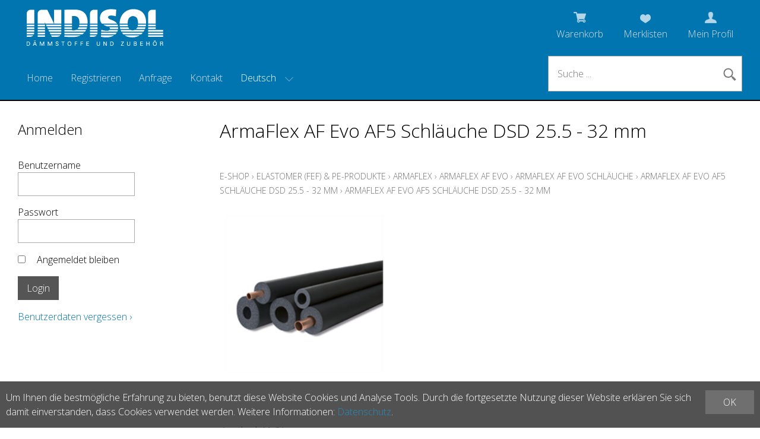

--- FILE ---
content_type: text/html; charset=utf-8
request_url: https://indisol.shop/de/armaflex-af-evo-af5-schlaeuche-dsd-25-5-32-mm/armaflex-af-evo-af5-schlaeuche-dsd-25-5-32-mm/160
body_size: 15695
content:
<!DOCTYPE html>
<html lang="de" itemscope itemtype="http://schema.org/CollectionPage">
<head>
    <meta http-equiv="X-UA-Compatible" content="IE=edge">
    <meta charset="utf-8">
    <title>ArmaFlex AF Evo AF5 Schl&#228;uche DSD 25.5 - 32 mm - Indisol AG</title>
    <meta name="description" content="Alle Artikel zu ArmaFlex AF Evo AF5 Schl&#228;uche DSD 25.5 - 32 mm." />
    <meta name="author" content="Indisol AG" />
    <meta name="robots" content="all" />
    <meta name="generator" content="blue office&reg; E-Shop" />
    <meta name="viewport" content="width=device-width, initial-scale=1">
    <link href="https://fonts.googleapis.com/css?family=Open+Sans:300,300italic,600,600italic" rel="stylesheet" type="text/css" />
    <link href="/content/bundles/design[normalize]?v=Z8uRT44BxK4bBONL6qWKOR-ugrTxLofcCPsK27xqUn41" rel="stylesheet"/>

    <link rel="preload" href="/content/bundles/featherlight?v=x6_C-F9ZYdkTqI_jpAiGY_XDbRwlEPGmgb7XdfShwus1" as="style" onload="this.rel='stylesheet'">



    
<meta property="og:title" content="ArmaFlex AF Evo AF5 Schl&#228;uche DSD 25.5 - 32 mm - Indisol AG" />
<meta property="og:url" content="https://indisol.shop/de/armaflex-af-evo-af5-schlaeuche-dsd-25-5-32-mm/armaflex-af-evo-af5-schlaeuche-dsd-25-5-32-mm/160" />
<meta property="og:image" content="https://indisol.shop/Content/Custom/img/indisol-logo-ogp.png" />
<meta property="og:description" content="Alle Artikel zu ArmaFlex AF Evo AF5 Schl&#228;uche DSD 25.5 - 32 mm." />
<meta property="og:site_name" content="Indisol AG E-Shop" />
<meta property="og:type" content="website">

    
    <!-- Global site tag (gtag.js) - Google Analytics -->
    <script async src="https://www.googletagmanager.com/gtag/js?id=UA-7840329-6"></script>
    <script>
      window.dataLayer = window.dataLayer || [];
      function gtag(){dataLayer.push(arguments);}
      gtag('js', new Date());
    
      gtag('config', 'UA-7840329-6');
    </script>

        <link href="https://indisol.shop/fr/armaflex-af-evo-af5-schlaeuche-dsd-25-5-32-mm/armaflex-af-evo-af5-schlaeuche-dsd-25-5-32-mm/160" rel="alternate" hreflang="fr">
    <link href="https://indisol.shop/it/armaflex-af-evo-af5-schlaeuche-dsd-25-5-32-mm/armaflex-af-evo-af5-schlaeuche-dsd-25-5-32-mm/160" rel="alternate" hreflang="it">


    <script type="text/javascript"> var eShop = { asyncTmpl: {} }; </script>
    
</head>
<body>

    <div class="seiten-breite">
        <header id="header">
            <div id="header-top">
                <a href="/" title="E-Shop Home" id="logo-home"><img src="/Content/Custom/img/logo-indisol.png" alt="Indisol AG E-Shop" /></a>
                <div id="nav-spez">
                    <div id="mobile-nav" class=tablet><span class="icon icon-menu weiss"></span></div>
                    <div id="konfig-menu" class="mobile mobile-button"><span class="icon icon-zahnrad weiss"></span></div>
                    <div class="mod text-icon-button" id="mini-warenkorb">
    <a href="/de/benutzer/warenkorb" >
        <!-- Reihenfolge der Elemente angepasst -->   
        <span class="icon icon-wk weiss"><span class="anz-artikel dyn-wk-anzahl"></span></span><span class="non-mobile">Warenkorb</span>
    </a>
</div>
                    
<div id="merkliste-link" class="text-icon-button">
    <a href="/de/benutzer/merklisten">
        <span class="icon icon-merken weiss"></span><span class="non-mobile">Merklisten</span>
    </a>
</div>

                    <div class="mod text-icon-button" id="nav-benutzer">
    <a href="/de/benutzer/profil" >
        <span class="icon icon-login weiss"></span><span class="non-mobile">Mein Profil</span>
    </a>
</div>
                </div>
            </div>
            
            <div class="clear"></div>
                
            <nav id="nav-allgemein">
                <ul class="non-tablet">

    <li><a href="/" >Home</a></li>
    

    <li>

        <a href="/de/benutzer/adresse?nav=r" >Registrieren</a>
        
    </li>
    

    <li><a href="/de/ueber-uns/anfrage" >Anfrage</a></li>
    

    <li><a href="/de/ueber-uns/kontakt" >Kontakt</a></li>
    


</ul>
                <div id="konfig" class="non-mobile">
                    
                    
<div class="mod" id="sprache">
    <select class="maske rechts">
    
        <option value="de" selected="selected" data-auto-url="https://indisol.shop/de/armaflex-af-evo-af5-schlaeuche-dsd-25-5-32-mm/armaflex-af-evo-af5-schlaeuche-dsd-25-5-32-mm/160?languageswitch=1">Deutsch</option>
             
        <option value="fr"  data-auto-url="https://indisol.shop/fr/armaflex-af-evo-af5-schlaeuche-dsd-25-5-32-mm/armaflex-af-evo-af5-schlaeuche-dsd-25-5-32-mm/160?languageswitch=1">Fran&#231;ais</option>
             
        <option value="it"  data-auto-url="https://indisol.shop/it/armaflex-af-evo-af5-schlaeuche-dsd-25-5-32-mm/armaflex-af-evo-af5-schlaeuche-dsd-25-5-32-mm/160?languageswitch=1">Italiano</option>
             </select>
</div>

                </div>
                <div class="mod" id="suche">
    <div class="eingabe">
        <input type="search" id="suche-eingabe" placeholder="Suche ..." autocomplete="off" data-url="/de/suche" value="" name="searchquery">
    </div>
    <div class="schalter"><span class="icon-lupe"></span><span class="tablet non-mobile">Suche</span></div>
</div>
                <div class="clear"></div>
            </nav>
                
            <nav id="nav-baum-mobile" class="tablet">
                <ul class="e1 wg_0">


    <li class="e1 ">
        <a href="/" class="e1 ">
            <span class="titel">Home</span>
            <span class="link"><span class="icon-pfeil-o"></span></span>
        </a>
    </li>
    

    <li class="e1 ">
        <a href="/de/ueber-uns/anfrage" class="e1 ">
            <span class="titel">Anfrage</span>
            <span class="link"><span class="icon-pfeil-o"></span></span>
        </a>
    </li>
    

    <li class="e1 ">
        <a href="/de/ueber-uns/kontakt" class="e1 ">
            <span class="titel">Kontakt</span>
            <span class="link"><span class="icon-pfeil-o"></span></span>
        </a>
    </li>
    


    
    <li class="e1 wg_1 hat-artikel hat-unterwg">
        <a href="https://indisol.shop/de/mineralwolle" class="e1 wg_1 hat-artikel hat-unterwg ">
            <span class="titel">Mineralwolle</span>

            <span class="erweitern"><span class="icon-pfeil-s"></span></span>
            
            <span class="link "><span class="icon-pfeil-o"></span></span>
        </a>
        <ul class="e2 wg_1 hat-artikel hat-unterwg">

    
    <li class="e2 wg_947 hat-artikel hat-unterwg">
        <a href="https://indisol.shop/de/mineralwolle/knauf-insulation" class="e2 wg_947 hat-artikel hat-unterwg ">
            <span class="titel">Knauf Insulation</span>

            <span class="erweitern"><span class="icon-pfeil-s-kl"></span></span>
            
            <span class="link "><span class="icon-pfeil-o-kl"></span></span>
        </a>
        <ul class="e3 wg_947 hat-artikel hat-unterwg">

    
    <li class="e3 wg_745 hat-artikel">
        <a href="https://indisol.shop/de/mineralwolle/knauf-insulation/knauf-thermo-tek-bd-60-alur" class="e3 wg_745 hat-artikel ">
            <span class="titel">Knauf Thermo-teK BD 60 AluR</span>

            <span class="link "><span class="icon-pfeil-o-kl"></span></span>
        </a>
        <ul class="e4 wg_745 hat-artikel">

</ul>
    </li>
     
    <li class="e3 wg_746 hat-artikel">
        <a href="https://indisol.shop/de/mineralwolle/knauf-insulation/knauf-thermo-tek-bd-80-alur" class="e3 wg_746 hat-artikel ">
            <span class="titel">Knauf Thermo-teK BD 80 AluR</span>

            <span class="link "><span class="icon-pfeil-o-kl"></span></span>
        </a>
        <ul class="e4 wg_746 hat-artikel">

</ul>
    </li>
     
    <li class="e3 wg_708 hat-artikel">
        <a href="https://indisol.shop/de/mineralwolle/knauf-insulation/knauf-lamellenmatte-thermo-tek-lm-pro-alu" class="e3 wg_708 hat-artikel ">
            <span class="titel">Knauf Lamellenmatte Thermo-teK LM PRO Alu</span>

            <span class="link "><span class="icon-pfeil-o-kl"></span></span>
        </a>
        <ul class="e4 wg_708 hat-artikel">

</ul>
    </li>
     
    <li class="e3 wg_103 hat-artikel">
        <a href="https://indisol.shop/de/mineralwolle/knauf-insulation/knauf-stopfwolle-power-tek-lw-std" class="e3 wg_103 hat-artikel ">
            <span class="titel">Knauf Stopfwolle Power-teK LW STD</span>

            <span class="link "><span class="icon-pfeil-o-kl"></span></span>
        </a>
        <ul class="e4 wg_103 hat-artikel">

</ul>
    </li>
     
    <li class="e3 wg_866 hat-artikel">
        <a href="https://indisol.shop/de/mineralwolle/knauf-insulation/knauf-steinwolle-flocken-power-tek-lw-020" class="e3 wg_866 hat-artikel ">
            <span class="titel">Knauf Steinwolle-Flocken Power-teK LW 020</span>

            <span class="link "><span class="icon-pfeil-o-kl"></span></span>
        </a>
        <ul class="e4 wg_866 hat-artikel">

</ul>
    </li>
     
    <li class="e3 wg_34 hat-artikel">
        <a href="https://indisol.shop/de/mineralwolle/knauf-insulation/knauf-drahtnetzmatte-power-tek-wm-640-ggn" class="e3 wg_34 hat-artikel ">
            <span class="titel">Knauf Drahtnetzmatte Power-Tek WM 640 GGN</span>

            <span class="link "><span class="icon-pfeil-o-kl"></span></span>
        </a>
        <ul class="e4 wg_34 hat-artikel">

</ul>
    </li>
     
    <li class="e3 wg_356 hat-artikel">
        <a href="https://indisol.shop/de/mineralwolle/knauf-insulation/knauf-filzstreifen-sound-tek-fm-140" class="e3 wg_356 hat-artikel ">
            <span class="titel">Knauf Filzstreifen Sound-teK FM 140</span>

            <span class="link "><span class="icon-pfeil-o-kl"></span></span>
        </a>
        <ul class="e4 wg_356 hat-artikel">

</ul>
    </li>
     
    <li class="e3 wg_882 hat-artikel">
        <a href="https://indisol.shop/de/mineralwolle/knauf-insulation/knauf-steinwolle-matte-power-tek-fm-660-alu" class="e3 wg_882 hat-artikel ">
            <span class="titel">Knauf Steinwolle-Matte Power-teK FM 660 ALU</span>

            <span class="link "><span class="icon-pfeil-o-kl"></span></span>
        </a>
        <ul class="e4 wg_882 hat-artikel">

</ul>
    </li>
     
    <li class="e3 wg_960 hat-artikel">
        <a href="https://indisol.shop/de/mineralwolle/knauf-insulation/knauf-thermo-tek-bd-050-wbs" class="e3 wg_960 hat-artikel ">
            <span class="titel">Knauf Thermo-teK BD 050 WBS</span>

            <span class="link "><span class="icon-pfeil-o-kl"></span></span>
        </a>
        <ul class="e4 wg_960 hat-artikel">

</ul>
    </li>
     
    <li class="e3 wg_1050 hat-artikel">
        <a href="https://indisol.shop/de/mineralwolle/knauf-insulation/knauf-thermo-tek-bd-45-alur" class="e3 wg_1050 hat-artikel ">
            <span class="titel">Knauf Thermo-teK BD 45 AluR</span>

            <span class="link "><span class="icon-pfeil-o-kl"></span></span>
        </a>
        <ul class="e4 wg_1050 hat-artikel">

</ul>
    </li>
 </ul>
    </li>
     
    <li class="e2 wg_643 hat-artikel hat-unterwg">
        <a href="https://indisol.shop/de/mineralwolle/steinwolle-rohrschalen-roh-alu" class="e2 wg_643 hat-artikel hat-unterwg ">
            <span class="titel">Steinwolle Rohrschalen ROH / ALU</span>

            <span class="erweitern"><span class="icon-pfeil-s-kl"></span></span>
            
            <span class="link "><span class="icon-pfeil-o-kl"></span></span>
        </a>
        <ul class="e3 wg_643 hat-artikel hat-unterwg">

    
    <li class="e3 wg_823 hat-artikel">
        <a href="https://indisol.shop/de/mineralwolle/steinwolle-rohrschalen-roh-alu/knauf-steinwolle-rohrschale-roh-thermo-tek-ps-eco" class="e3 wg_823 hat-artikel ">
            <span class="titel">Knauf Steinwolle-Rohrschale ROH Thermo teK PS ECO</span>

            <span class="link "><span class="icon-pfeil-o-kl"></span></span>
        </a>
        <ul class="e4 wg_823 hat-artikel">

</ul>
    </li>
     
    <li class="e3 wg_824 hat-artikel">
        <a href="https://indisol.shop/de/mineralwolle/steinwolle-rohrschalen-roh-alu/knauf-steinwolle-rohrschale-thermo-tek-ps-eco-alu" class="e3 wg_824 hat-artikel ">
            <span class="titel">Knauf Steinwolle-Rohrschale Thermo-teK PS ECO ALU</span>

            <span class="link "><span class="icon-pfeil-o-kl"></span></span>
        </a>
        <ul class="e4 wg_824 hat-artikel">

</ul>
    </li>
     
    <li class="e3 wg_355 hat-artikel">
        <a href="https://indisol.shop/de/mineralwolle/steinwolle-rohrschalen-roh-alu/knauf-steinwolle-rohrschale-thermo-tek-ps-pro-alu" class="e3 wg_355 hat-artikel ">
            <span class="titel">Knauf Steinwolle-Rohrschale Thermo-teK PS PRO ALU</span>

            <span class="link "><span class="icon-pfeil-o-kl"></span></span>
        </a>
        <ul class="e4 wg_355 hat-artikel">

</ul>
    </li>
     
    <li class="e3 wg_859 hat-artikel">
        <a href="https://indisol.shop/de/mineralwolle/steinwolle-rohrschalen-roh-alu/rockwool-steinwolle-rohrschale-teclit-ps-cold" class="e3 wg_859 hat-artikel ">
            <span class="titel">Rockwool Steinwolle-Rohrschale Teclit PS Cold</span>

            <span class="link "><span class="icon-pfeil-o-kl"></span></span>
        </a>
        <ul class="e4 wg_859 hat-artikel">

</ul>
    </li>
     
    <li class="e3 wg_880 hat-artikel">
        <a href="https://indisol.shop/de/mineralwolle/steinwolle-rohrschalen-roh-alu/rockwool-steinwolle-rohrschale-800-alu" class="e3 wg_880 hat-artikel ">
            <span class="titel">Rockwool Steinwolle-Rohrschale 800 ALU</span>

            <span class="link "><span class="icon-pfeil-o-kl"></span></span>
        </a>
        <ul class="e4 wg_880 hat-artikel">

</ul>
    </li>
     
    <li class="e3 wg_423 hat-artikel">
        <a href="https://indisol.shop/de/mineralwolle/steinwolle-rohrschalen-roh-alu/kaminrohrschalen-alu-50-mm" class="e3 wg_423 hat-artikel ">
            <span class="titel">Kaminrohrschalen ALU 50 mm</span>

            <span class="link "><span class="icon-pfeil-o-kl"></span></span>
        </a>
        <ul class="e4 wg_423 hat-artikel">

</ul>
    </li>
     
    <li class="e3 wg_5 hat-artikel">
        <a href="https://indisol.shop/de/mineralwolle/steinwolle-rohrschalen-roh-alu/kaminrohrschalen-alu-30-mm" class="e3 wg_5 hat-artikel ">
            <span class="titel">Kaminrohrschalen ALU 30 mm</span>

            <span class="link "><span class="icon-pfeil-o-kl"></span></span>
        </a>
        <ul class="e4 wg_5 hat-artikel">

</ul>
    </li>
 </ul>
    </li>
     
    <li class="e2 wg_825 hat-artikel hat-unterwg">
        <a href="https://indisol.shop/de/mineralwolle/flumroc" class="e2 wg_825 hat-artikel hat-unterwg ">
            <span class="titel">Flumroc</span>

            <span class="erweitern"><span class="icon-pfeil-s-kl"></span></span>
            
            <span class="link "><span class="icon-pfeil-o-kl"></span></span>
        </a>
        <ul class="e3 wg_825 hat-artikel hat-unterwg">

    
    <li class="e3 wg_32 hat-artikel">
        <a href="https://indisol.shop/de/mineralwolle/flumroc/flumroc-daemmmatte-fmi-500-alu" class="e3 wg_32 hat-artikel ">
            <span class="titel">Flumroc D&#228;mmmatte FMI-500 ALU</span>

            <span class="link "><span class="icon-pfeil-o-kl"></span></span>
        </a>
        <ul class="e4 wg_32 hat-artikel">

</ul>
    </li>
     
    <li class="e3 wg_863 hat-artikel">
        <a href="https://indisol.shop/de/mineralwolle/flumroc/flumroc-daemmplatte-341" class="e3 wg_863 hat-artikel ">
            <span class="titel">Flumroc D&#228;mmplatte 341</span>

            <span class="link "><span class="icon-pfeil-o-kl"></span></span>
        </a>
        <ul class="e4 wg_863 hat-artikel">

</ul>
    </li>
     
    <li class="e3 wg_865 hat-artikel">
        <a href="https://indisol.shop/de/mineralwolle/flumroc/flumroc-daemmplatte-t42" class="e3 wg_865 hat-artikel ">
            <span class="titel">Flumroc D&#228;mmplatte T42</span>

            <span class="link "><span class="icon-pfeil-o-kl"></span></span>
        </a>
        <ul class="e4 wg_865 hat-artikel">

</ul>
    </li>
 </ul>
    </li>
 </ul>
    </li>
     
    <li class="e1 wg_7 hat-artikel hat-unterwg">
        <a href="https://indisol.shop/de/pir-pu" class="e1 wg_7 hat-artikel hat-unterwg ">
            <span class="titel">PIR / PU</span>

            <span class="erweitern"><span class="icon-pfeil-s"></span></span>
            
            <span class="link "><span class="icon-pfeil-o"></span></span>
        </a>
        <ul class="e2 wg_7 hat-artikel hat-unterwg">

    
    <li class="e2 wg_48 hat-artikel">
        <a href="https://indisol.shop/de/pir-pu/swisspor-kisodur-pir-schalen-halogenfrei" class="e2 wg_48 hat-artikel ">
            <span class="titel">swisspor KISODUR PIR Schalen halogenfrei</span>

            <span class="link "><span class="icon-pfeil-o-kl"></span></span>
        </a>
        <ul class="e3 wg_48 hat-artikel">

</ul>
    </li>
     
    <li class="e2 wg_738 hat-artikel">
        <a href="https://indisol.shop/de/pir-pu/swisspor-kisodur-pir-bogen-90" class="e2 wg_738 hat-artikel ">
            <span class="titel">swisspor KISODUR PIR Bogen 90&#176;</span>

            <span class="link "><span class="icon-pfeil-o-kl"></span></span>
        </a>
        <ul class="e3 wg_738 hat-artikel">

</ul>
    </li>
     
    <li class="e2 wg_837 hat-artikel hat-unterwg">
        <a href="https://indisol.shop/de/pir-pu/swisspor-pir-alu-schalen-und-bogen" class="e2 wg_837 hat-artikel hat-unterwg ">
            <span class="titel">swisspor PIR ALU Schalen &amp; Bogen</span>

            <span class="erweitern"><span class="icon-pfeil-s-kl"></span></span>
            
            <span class="link "><span class="icon-pfeil-o-kl"></span></span>
        </a>
        <ul class="e3 wg_837 hat-artikel hat-unterwg">

    
    <li class="e3 wg_749 hat-artikel">
        <a href="https://indisol.shop/de/pir-pu/swisspor-pir-alu-schalen-und-bogen/swisspor-kisodur-pir-schalen-alu-gitter-gelege" class="e3 wg_749 hat-artikel ">
            <span class="titel">swisspor KISODUR PIR-Schalen ALU Gitter (Gelege)</span>

            <span class="link "><span class="icon-pfeil-o-kl"></span></span>
        </a>
        <ul class="e4 wg_749 hat-artikel">

</ul>
    </li>
     
    <li class="e3 wg_336 hat-artikel">
        <a href="https://indisol.shop/de/pir-pu/swisspor-pir-alu-schalen-und-bogen/swisspor-kisodur-pir-schalen-alu-alu-pet-alu" class="e3 wg_336 hat-artikel ">
            <span class="titel">swisspor KISODUR PIR-Schalen ALU (ALU-PET-ALU)</span>

            <span class="link "><span class="icon-pfeil-o-kl"></span></span>
        </a>
        <ul class="e4 wg_336 hat-artikel">

</ul>
    </li>
     
    <li class="e3 wg_750 hat-artikel">
        <a href="https://indisol.shop/de/pir-pu/swisspor-pir-alu-schalen-und-bogen/swisspor-kisodur-pir-schalen-alu-grobkorn-optik" class="e3 wg_750 hat-artikel ">
            <span class="titel">swisspor KISODUR PIR-Schalen ALU Grobkorn Optik</span>

            <span class="link "><span class="icon-pfeil-o-kl"></span></span>
        </a>
        <ul class="e4 wg_750 hat-artikel">

</ul>
    </li>
     
    <li class="e3 wg_830 hat-artikel">
        <a href="https://indisol.shop/de/pir-pu/swisspor-pir-alu-schalen-und-bogen/swisspor-kisodur-pir-schalen-alu-gitter-schwarz" class="e3 wg_830 hat-artikel ">
            <span class="titel">swisspor KISODUR PIR-Schalen ALU Gitter Schwarz</span>

            <span class="link "><span class="icon-pfeil-o-kl"></span></span>
        </a>
        <ul class="e4 wg_830 hat-artikel">

</ul>
    </li>
     
    <li class="e3 wg_832 hat-artikel">
        <a href="https://indisol.shop/de/pir-pu/swisspor-pir-alu-schalen-und-bogen/swisspor-kisodur-pir-bogen-gitter-90" class="e3 wg_832 hat-artikel ">
            <span class="titel">swisspor KISODUR PIR-Bogen Gitter 90&#176;</span>

            <span class="link "><span class="icon-pfeil-o-kl"></span></span>
        </a>
        <ul class="e4 wg_832 hat-artikel">

</ul>
    </li>
     
    <li class="e3 wg_752 hat-artikel">
        <a href="https://indisol.shop/de/pir-pu/swisspor-pir-alu-schalen-und-bogen/swisspor-kisodur-pir-bogen-pet-alu-90" class="e3 wg_752 hat-artikel ">
            <span class="titel">swisspor KISODUR PIR-Bogen PET-ALU 90&#176;</span>

            <span class="link "><span class="icon-pfeil-o-kl"></span></span>
        </a>
        <ul class="e4 wg_752 hat-artikel">

</ul>
    </li>
     
    <li class="e3 wg_755 hat-artikel">
        <a href="https://indisol.shop/de/pir-pu/swisspor-pir-alu-schalen-und-bogen/swisspor-klebebaender-alu" class="e3 wg_755 hat-artikel ">
            <span class="titel">swisspor Klebeb&#228;nder ALU</span>

            <span class="link "><span class="icon-pfeil-o-kl"></span></span>
        </a>
        <ul class="e4 wg_755 hat-artikel">

</ul>
    </li>
 </ul>
    </li>
     
    <li class="e2 wg_899 hat-artikel hat-unterwg">
        <a href="https://indisol.shop/de/pir-pu/elri" class="e2 wg_899 hat-artikel hat-unterwg ">
            <span class="titel">ELRI</span>

            <span class="erweitern"><span class="icon-pfeil-s-kl"></span></span>
            
            <span class="link "><span class="icon-pfeil-o-kl"></span></span>
        </a>
        <ul class="e3 wg_899 hat-artikel hat-unterwg">

    
    <li class="e3 wg_1089 hat-artikel">
        <a href="https://indisol.shop/de/pir-pu/elri/elri-pir-schalen" class="e3 wg_1089 hat-artikel ">
            <span class="titel">ELRI PIR Schalen</span>

            <span class="link "><span class="icon-pfeil-o-kl"></span></span>
        </a>
        <ul class="e4 wg_1089 hat-artikel">

</ul>
    </li>
     
    <li class="e3 wg_903 hat-artikel">
        <a href="https://indisol.shop/de/pir-pu/elri/elri-pir-bogen-formgeschaeumt-90" class="e3 wg_903 hat-artikel ">
            <span class="titel">ELRI PIR-Bogen formgesch&#228;umt 90&#176;</span>

            <span class="link "><span class="icon-pfeil-o-kl"></span></span>
        </a>
        <ul class="e4 wg_903 hat-artikel">

</ul>
    </li>
     
    <li class="e3 wg_904 hat-artikel">
        <a href="https://indisol.shop/de/pir-pu/elri/elri-pir-bogen-formgeschaeumt-45" class="e3 wg_904 hat-artikel ">
            <span class="titel">ELRI PIR-Bogen formgesch&#228;umt 45&#176;</span>

            <span class="link "><span class="icon-pfeil-o-kl"></span></span>
        </a>
        <ul class="e4 wg_904 hat-artikel">

</ul>
    </li>
     
    <li class="e3 wg_905 hat-artikel">
        <a href="https://indisol.shop/de/pir-pu/elri/elri-pir-t-abzweiger-formgeschaeumt" class="e3 wg_905 hat-artikel ">
            <span class="titel">ELRI PIR T-Abzweiger formgesch&#228;umt</span>

            <span class="link "><span class="icon-pfeil-o-kl"></span></span>
        </a>
        <ul class="e4 wg_905 hat-artikel">

</ul>
    </li>
     
    <li class="e3 wg_906 hat-artikel">
        <a href="https://indisol.shop/de/pir-pu/elri/elri-pvc-bogen-90-hellgrau" class="e3 wg_906 hat-artikel ">
            <span class="titel">ELRI PVC-Bogen 90&#176; hellgrau</span>

            <span class="link "><span class="icon-pfeil-o-kl"></span></span>
        </a>
        <ul class="e4 wg_906 hat-artikel">

</ul>
    </li>
     
    <li class="e3 wg_908 hat-artikel">
        <a href="https://indisol.shop/de/pir-pu/elri/elri-pvc-t-abzweiger-hellgrau" class="e3 wg_908 hat-artikel ">
            <span class="titel">ELRI PVC-T-Abzweiger hellgrau</span>

            <span class="link "><span class="icon-pfeil-o-kl"></span></span>
        </a>
        <ul class="e4 wg_908 hat-artikel">

</ul>
    </li>
     
    <li class="e3 wg_1036 hat-artikel">
        <a href="https://indisol.shop/de/pir-pu/elri/elri-eluma-bogen-90-hellgrau" class="e3 wg_1036 hat-artikel ">
            <span class="titel">ELRI eluma Bogen 90&#176; hellgrau</span>

            <span class="link "><span class="icon-pfeil-o-kl"></span></span>
        </a>
        <ul class="e4 wg_1036 hat-artikel">

</ul>
    </li>
     
    <li class="e3 wg_1037 hat-artikel">
        <a href="https://indisol.shop/de/pir-pu/elri/elri-eluma-bogen-45-hellgrau" class="e3 wg_1037 hat-artikel ">
            <span class="titel">ELRI eluma Bogen 45&#176; hellgrau</span>

            <span class="link "><span class="icon-pfeil-o-kl"></span></span>
        </a>
        <ul class="e4 wg_1037 hat-artikel">

</ul>
    </li>
     
    <li class="e3 wg_911 hat-artikel">
        <a href="https://indisol.shop/de/pir-pu/elri/elri-pvc-bogen-90-schwarz" class="e3 wg_911 hat-artikel ">
            <span class="titel">ELRI PVC-Bogen 90&#176; schwarz</span>

            <span class="link "><span class="icon-pfeil-o-kl"></span></span>
        </a>
        <ul class="e4 wg_911 hat-artikel">

</ul>
    </li>
     
    <li class="e3 wg_1065 hat-artikel">
        <a href="https://indisol.shop/de/pir-pu/elri/elri-eluma-s-bogen-90-alu-optik" class="e3 wg_1065 hat-artikel ">
            <span class="titel">ELRI eluma-s Bogen 90&#176; ALU Optik</span>

            <span class="link "><span class="icon-pfeil-o-kl"></span></span>
        </a>
        <ul class="e4 wg_1065 hat-artikel">

</ul>
    </li>
     
    <li class="e3 wg_1063 hat-artikel">
        <a href="https://indisol.shop/de/pir-pu/elri/elri-eluma-rollenfolie-hellgrau-alu-optik" class="e3 wg_1063 hat-artikel ">
            <span class="titel">ELRI eluma Rollenfolie hellgrau/Alu Optik</span>

            <span class="link "><span class="icon-pfeil-o-kl"></span></span>
        </a>
        <ul class="e4 wg_1063 hat-artikel">

</ul>
    </li>
     
    <li class="e3 wg_1067 hat-artikel">
        <a href="https://indisol.shop/de/pir-pu/elri/elri-eluma-s-bogen-45-alu-optik" class="e3 wg_1067 hat-artikel ">
            <span class="titel">ELRI eluma-s Bogen 45&#176; ALU Optik</span>

            <span class="link "><span class="icon-pfeil-o-kl"></span></span>
        </a>
        <ul class="e4 wg_1067 hat-artikel">

</ul>
    </li>
     
    <li class="e3 wg_1085 hat-artikel">
        <a href="https://indisol.shop/de/pir-pu/elri/elri-pvc-bogen-45-schwarz" class="e3 wg_1085 hat-artikel ">
            <span class="titel">ELRI PVC-Bogen 45&#176; schwarz</span>

            <span class="link "><span class="icon-pfeil-o-kl"></span></span>
        </a>
        <ul class="e4 wg_1085 hat-artikel">

</ul>
    </li>
     
    <li class="e3 wg_1086 hat-artikel">
        <a href="https://indisol.shop/de/pir-pu/elri/elri-pvc-bogen-45-hellgrau" class="e3 wg_1086 hat-artikel ">
            <span class="titel">ELRI PVC-Bogen 45&#176; hellgrau</span>

            <span class="link "><span class="icon-pfeil-o-kl"></span></span>
        </a>
        <ul class="e4 wg_1086 hat-artikel">

</ul>
    </li>
     
    <li class="e3 wg_1069 hat-artikel">
        <a href="https://indisol.shop/de/pir-pu/elri/elri-elpak-r-rollenfolie-schwarz" class="e3 wg_1069 hat-artikel ">
            <span class="titel">ELRI elpak-r Rollenfolie Schwarz</span>

            <span class="link "><span class="icon-pfeil-o-kl"></span></span>
        </a>
        <ul class="e4 wg_1069 hat-artikel">

</ul>
    </li>
     
    <li class="e3 wg_1093 hat-artikel">
        <a href="https://indisol.shop/de/pir-pu/elri/elri-elpiragv" class="e3 wg_1093 hat-artikel ">
            <span class="titel">ELRI elpirAGV</span>

            <span class="link "><span class="icon-pfeil-o-kl"></span></span>
        </a>
        <ul class="e4 wg_1093 hat-artikel">

</ul>
    </li>
 </ul>
    </li>
 </ul>
    </li>
     
    <li class="e1 wg_11 pfad hat-artikel hat-unterwg">
        <a href="https://indisol.shop/de/elastomer-fef-und-pe-produkte" class="e1 wg_11 pfad hat-artikel hat-unterwg ">
            <span class="titel">Elastomer (FEF) &amp;  PE-Produkte</span>

            <span class="erweitern"><span class="icon-pfeil-s"></span></span>
            
            <span class="link "><span class="icon-pfeil-o"></span></span>
        </a>
        <ul class="e2 wg_11 pfad hat-artikel hat-unterwg">

    
    <li class="e2 wg_1026 hat-artikel hat-unterwg">
        <a href="https://indisol.shop/de/elastomer-fef-und-pe-produkte/evocell" class="e2 wg_1026 hat-artikel hat-unterwg ">
            <span class="titel">Evocell</span>

            <span class="erweitern"><span class="icon-pfeil-s-kl"></span></span>
            
            <span class="link "><span class="icon-pfeil-o-kl"></span></span>
        </a>
        <ul class="e3 wg_1026 hat-artikel hat-unterwg">

    
    <li class="e3 wg_1027 hat-artikel">
        <a href="https://indisol.shop/de/elastomer-fef-und-pe-produkte/evocell/evocell-it-flex-c1-schlauch" class="e3 wg_1027 hat-artikel ">
            <span class="titel">Evocell IT-Flex C1 Schlauch</span>

            <span class="link "><span class="icon-pfeil-o-kl"></span></span>
        </a>
        <ul class="e4 wg_1027 hat-artikel">

</ul>
    </li>
     
    <li class="e3 wg_1028 hat-artikel">
        <a href="https://indisol.shop/de/elastomer-fef-und-pe-produkte/evocell/evocell-it-flex-c1-schlauch-selbstklebend-mit-ueberlappung" class="e3 wg_1028 hat-artikel ">
            <span class="titel">Evocell IT-Flex C1 Schlauch selbstklebend mit &#220;berlappung</span>

            <span class="link "><span class="icon-pfeil-o-kl"></span></span>
        </a>
        <ul class="e4 wg_1028 hat-artikel">

</ul>
    </li>
     
    <li class="e3 wg_1029 hat-artikel">
        <a href="https://indisol.shop/de/elastomer-fef-und-pe-produkte/evocell/evocell-it-flex-c1r-rollen" class="e3 wg_1029 hat-artikel ">
            <span class="titel">Evocell IT-Flex C1R Rollen</span>

            <span class="link "><span class="icon-pfeil-o-kl"></span></span>
        </a>
        <ul class="e4 wg_1029 hat-artikel">

</ul>
    </li>
     
    <li class="e3 wg_1030 hat-artikel">
        <a href="https://indisol.shop/de/elastomer-fef-und-pe-produkte/evocell/evocell-it-flex-cnx1-kleber" class="e3 wg_1030 hat-artikel ">
            <span class="titel">Evocell IT-Flex CNX1 Kleber </span>

            <span class="link "><span class="icon-pfeil-o-kl"></span></span>
        </a>
        <ul class="e4 wg_1030 hat-artikel">

</ul>
    </li>
     
    <li class="e3 wg_1087 hat-artikel">
        <a href="https://indisol.shop/de/elastomer-fef-und-pe-produkte/evocell/evocell-it-flex-c1-schlauch-selbstklebend" class="e3 wg_1087 hat-artikel ">
            <span class="titel">Evocell IT-Flex C1 Schlauch selbstklebend</span>

            <span class="link "><span class="icon-pfeil-o-kl"></span></span>
        </a>
        <ul class="e4 wg_1087 hat-artikel">

</ul>
    </li>
 </ul>
    </li>
     
    <li class="e2 wg_914 hat-artikel hat-unterwg">
        <a href="https://indisol.shop/de/elastomer-fef-und-pe-produkte/kaimann" class="e2 wg_914 hat-artikel hat-unterwg ">
            <span class="titel">Kaimann</span>

            <span class="erweitern"><span class="icon-pfeil-s-kl"></span></span>
            
            <span class="link "><span class="icon-pfeil-o-kl"></span></span>
        </a>
        <ul class="e3 wg_914 hat-artikel hat-unterwg">

    
    <li class="e3 wg_307 hat-artikel hat-unterwg">
        <a href="https://indisol.shop/de/elastomer-fef-und-pe-produkte/kaimann/kaiflex-zubehoer" class="e3 wg_307 hat-artikel hat-unterwg ">
            <span class="titel">Kaiflex Zubeh&#246;r</span>

            <span class="erweitern"><span class="icon-pfeil-s-kl"></span></span>
            
            <span class="link "><span class="icon-pfeil-o-kl"></span></span>
        </a>
        <ul class="e4 wg_307 hat-artikel hat-unterwg">

    
    <li class="e4 wg_383 hat-artikel">
        <a href="https://indisol.shop/de/elastomer-fef-und-pe-produkte/kaimann/kaiflex-zubehoer/kaiflex-kleber-k-414" class="e4 wg_383 hat-artikel ">
            <span class="titel">Kaiflex Kleber K 414</span>

            <span class="link "><span class="icon-pfeil-o-kl"></span></span>
        </a>
        <ul class="e5 wg_383 hat-artikel">

</ul>
    </li>
     
    <li class="e4 wg_384 hat-artikel">
        <a href="https://indisol.shop/de/elastomer-fef-und-pe-produkte/kaimann/kaiflex-zubehoer/kaiflex-epdm-kleber-hochtemperatur" class="e4 wg_384 hat-artikel ">
            <span class="titel">Kaiflex EPDM Kleber Hochtemperatur</span>

            <span class="link "><span class="icon-pfeil-o-kl"></span></span>
        </a>
        <ul class="e5 wg_384 hat-artikel">

</ul>
    </li>
     
    <li class="e4 wg_385 hat-artikel">
        <a href="https://indisol.shop/de/elastomer-fef-und-pe-produkte/kaimann/kaiflex-zubehoer/kaiflex-tape-klebeband" class="e4 wg_385 hat-artikel ">
            <span class="titel">Kaiflex Tape / Klebeband</span>

            <span class="link "><span class="icon-pfeil-o-kl"></span></span>
        </a>
        <ul class="e5 wg_385 hat-artikel">

</ul>
    </li>
     
    <li class="e4 wg_386 hat-artikel">
        <a href="https://indisol.shop/de/elastomer-fef-und-pe-produkte/kaimann/kaiflex-zubehoer/kaiflex-spezial-reiniger" class="e4 wg_386 hat-artikel ">
            <span class="titel">Kaiflex Spezial Reiniger</span>

            <span class="link "><span class="icon-pfeil-o-kl"></span></span>
        </a>
        <ul class="e5 wg_386 hat-artikel">

</ul>
    </li>
 </ul>
    </li>
     
    <li class="e3 wg_395 hat-artikel hat-unterwg">
        <a href="https://indisol.shop/de/elastomer-fef-und-pe-produkte/kaimann/kaiflex-kk-plus-s2" class="e3 wg_395 hat-artikel hat-unterwg ">
            <span class="titel">Kaiflex KK plus s2</span>

            <span class="erweitern"><span class="icon-pfeil-s-kl"></span></span>
            
            <span class="link "><span class="icon-pfeil-o-kl"></span></span>
        </a>
        <ul class="e4 wg_395 hat-artikel hat-unterwg">

    
    <li class="e4 wg_770 hat-artikel hat-unterwg">
        <a href="https://indisol.shop/de/elastomer-fef-und-pe-produkte/kaimann/kaiflex-kk-plus-s2/kaiflex-kkplus-s2-schlaeuche" class="e4 wg_770 hat-artikel hat-unterwg ">
            <span class="titel">Kaiflex KKplus s2 Schl&#228;uche</span>

            <span class="erweitern"><span class="icon-pfeil-s-kl"></span></span>
            
            <span class="link "><span class="icon-pfeil-o-kl"></span></span>
        </a>
        <ul class="e5 wg_770 hat-artikel hat-unterwg">

    
    <li class="e5 wg_396 hat-artikel">
        <a href="https://indisol.shop/de/elastomer-fef-und-pe-produkte/kaimann/kaiflex-kk-plus-s2/kaiflex-kkplus-s2-schlaeuche/kaiflex-kkplus1-s2-schlaeuche-7-0-10-0-mm" class="e5 wg_396 hat-artikel ">
            <span class="titel">Kaiflex KKplus1 s2 Schl&#228;uche 7.0 - 10.0 mm</span>

            <span class="link "><span class="icon-pfeil-o-kl"></span></span>
        </a>
        <ul class="e6 wg_396 hat-artikel">

</ul>
    </li>
     
    <li class="e5 wg_397 hat-artikel">
        <a href="https://indisol.shop/de/elastomer-fef-und-pe-produkte/kaimann/kaiflex-kk-plus-s2/kaiflex-kkplus-s2-schlaeuche/kaiflex-kkplus2-s2-schlaeuche-9-5-16-0-mm" class="e5 wg_397 hat-artikel ">
            <span class="titel">Kaiflex KKplus2 s2 Schl&#228;uche 9.5 - 16.0 mm</span>

            <span class="link "><span class="icon-pfeil-o-kl"></span></span>
        </a>
        <ul class="e6 wg_397 hat-artikel">

</ul>
    </li>
     
    <li class="e5 wg_398 hat-artikel">
        <a href="https://indisol.shop/de/elastomer-fef-und-pe-produkte/kaimann/kaiflex-kk-plus-s2/kaiflex-kkplus-s2-schlaeuche/kaiflex-kkplus3-s2-schlaeuche-12-5-19-0-mm" class="e5 wg_398 hat-artikel ">
            <span class="titel">Kaiflex KKplus3 s2 Schl&#228;uche 12.5 - 19.0 mm</span>

            <span class="link "><span class="icon-pfeil-o-kl"></span></span>
        </a>
        <ul class="e6 wg_398 hat-artikel">

</ul>
    </li>
     
    <li class="e5 wg_399 hat-artikel">
        <a href="https://indisol.shop/de/elastomer-fef-und-pe-produkte/kaimann/kaiflex-kk-plus-s2/kaiflex-kkplus-s2-schlaeuche/kaiflex-kkplus4-s2-schlaeuche-15-5-25-0-mm" class="e5 wg_399 hat-artikel ">
            <span class="titel">Kaiflex KKplus4 s2 Schl&#228;uche 15.5 - 25.0 mm</span>

            <span class="link "><span class="icon-pfeil-o-kl"></span></span>
        </a>
        <ul class="e6 wg_399 hat-artikel">

</ul>
    </li>
     
    <li class="e5 wg_400 hat-artikel">
        <a href="https://indisol.shop/de/elastomer-fef-und-pe-produkte/kaimann/kaiflex-kk-plus-s2/kaiflex-kkplus-s2-schlaeuche/kaiflex-kkplus5-s2-schlaeuche-21-5-30-0-mm" class="e5 wg_400 hat-artikel ">
            <span class="titel">Kaiflex KKplus5 s2 Schl&#228;uche 21.5 - 30.0 mm</span>

            <span class="link "><span class="icon-pfeil-o-kl"></span></span>
        </a>
        <ul class="e6 wg_400 hat-artikel">

</ul>
    </li>
     
    <li class="e5 wg_401 hat-artikel">
        <a href="https://indisol.shop/de/elastomer-fef-und-pe-produkte/kaimann/kaiflex-kk-plus-s2/kaiflex-kkplus-s2-schlaeuche/kaiflex-kkplus6-s2-schlaeuche-26-5-42-0-mm" class="e5 wg_401 hat-artikel ">
            <span class="titel">Kaiflex KKplus6 s2 Schl&#228;uche 26.5 - 42.0 mm</span>

            <span class="link "><span class="icon-pfeil-o-kl"></span></span>
        </a>
        <ul class="e6 wg_401 hat-artikel">

</ul>
    </li>
 </ul>
    </li>
     
    <li class="e4 wg_771 hat-artikel hat-unterwg">
        <a href="https://indisol.shop/de/elastomer-fef-und-pe-produkte/kaimann/kaiflex-kk-plus-s2/kaiflex-kkplus-s2-schlaeuche-selbstklebend" class="e4 wg_771 hat-artikel hat-unterwg ">
            <span class="titel">Kaiflex KKplus s2 Schl&#228;uche selbstklebend</span>

            <span class="erweitern"><span class="icon-pfeil-s-kl"></span></span>
            
            <span class="link "><span class="icon-pfeil-o-kl"></span></span>
        </a>
        <ul class="e5 wg_771 hat-artikel hat-unterwg">

    
    <li class="e5 wg_772 hat-artikel">
        <a href="https://indisol.shop/de/elastomer-fef-und-pe-produkte/kaimann/kaiflex-kk-plus-s2/kaiflex-kkplus-s2-schlaeuche-selbstklebend/kaiflex-kkplus1-s2-schlaeuche-7-0-9-5-mm-sk" class="e5 wg_772 hat-artikel ">
            <span class="titel">Kaiflex KKplus1 s2 Schl&#228;uche 7.0 - 9.5 mm SK</span>

            <span class="link "><span class="icon-pfeil-o-kl"></span></span>
        </a>
        <ul class="e6 wg_772 hat-artikel">

</ul>
    </li>
     
    <li class="e5 wg_773 hat-artikel">
        <a href="https://indisol.shop/de/elastomer-fef-und-pe-produkte/kaimann/kaiflex-kk-plus-s2/kaiflex-kkplus-s2-schlaeuche-selbstklebend/kaiflex-kkplus2-s2-schlaeuche-11-0-14-5-mm-sk" class="e5 wg_773 hat-artikel ">
            <span class="titel">Kaiflex KKplus2 s2 Schl&#228;uche 11.0 - 14.5 mm SK</span>

            <span class="link "><span class="icon-pfeil-o-kl"></span></span>
        </a>
        <ul class="e6 wg_773 hat-artikel">

</ul>
    </li>
     
    <li class="e5 wg_774 hat-artikel">
        <a href="https://indisol.shop/de/elastomer-fef-und-pe-produkte/kaimann/kaiflex-kk-plus-s2/kaiflex-kkplus-s2-schlaeuche-selbstklebend/kaiflex-kkplus3-s2-schlaeuche-13-5-17-5-mm-sk" class="e5 wg_774 hat-artikel ">
            <span class="titel">Kaiflex KKplus3 s2 Schl&#228;uche 13.5 - 17.5 mm SK</span>

            <span class="link "><span class="icon-pfeil-o-kl"></span></span>
        </a>
        <ul class="e6 wg_774 hat-artikel">

</ul>
    </li>
     
    <li class="e5 wg_775 hat-artikel">
        <a href="https://indisol.shop/de/elastomer-fef-und-pe-produkte/kaimann/kaiflex-kk-plus-s2/kaiflex-kkplus-s2-schlaeuche-selbstklebend/kaiflex-kkplus4-s2-schlaeuche-17-0-22-5-mm-sk" class="e5 wg_775 hat-artikel ">
            <span class="titel">Kaiflex KKplus4 s2 Schl&#228;uche 17.0 - 22.5 mm SK</span>

            <span class="link "><span class="icon-pfeil-o-kl"></span></span>
        </a>
        <ul class="e6 wg_775 hat-artikel">

</ul>
    </li>
 </ul>
    </li>
     
    <li class="e4 wg_711 hat-artikel">
        <a href="https://indisol.shop/de/elastomer-fef-und-pe-produkte/kaimann/kaiflex-kk-plus-s2/kaiflex-kkplus-s3-rollen" class="e4 wg_711 hat-artikel ">
            <span class="titel">Kaiflex KKplus s3 Rollen</span>

            <span class="link "><span class="icon-pfeil-o-kl"></span></span>
        </a>
        <ul class="e5 wg_711 hat-artikel">

</ul>
    </li>
     
    <li class="e4 wg_402 hat-artikel">
        <a href="https://indisol.shop/de/elastomer-fef-und-pe-produkte/kaimann/kaiflex-kk-plus-s2/kaiflex-kkplus-s3-platten" class="e4 wg_402 hat-artikel ">
            <span class="titel">Kaiflex KKplus s3 Platten</span>

            <span class="link "><span class="icon-pfeil-o-kl"></span></span>
        </a>
        <ul class="e5 wg_402 hat-artikel">

</ul>
    </li>
     
    <li class="e4 wg_403 hat-artikel">
        <a href="https://indisol.shop/de/elastomer-fef-und-pe-produkte/kaimann/kaiflex-kk-plus-s2/kaiflex-kkplus-s2-rollen" class="e4 wg_403 hat-artikel ">
            <span class="titel">Kaiflex KKplus s2 Rollen</span>

            <span class="link "><span class="icon-pfeil-o-kl"></span></span>
        </a>
        <ul class="e5 wg_403 hat-artikel">

</ul>
    </li>
 </ul>
    </li>
     
    <li class="e3 wg_406 hat-artikel">
        <a href="https://indisol.shop/de/elastomer-fef-und-pe-produkte/kaimann/kaiflex-duct-alu" class="e3 wg_406 hat-artikel ">
            <span class="titel">Kaiflex DUCT ALU</span>

            <span class="link "><span class="icon-pfeil-o-kl"></span></span>
        </a>
        <ul class="e4 wg_406 hat-artikel">

</ul>
    </li>
 </ul>
    </li>
     
    <li class="e2 wg_246 pfad hat-artikel hat-unterwg">
        <a href="https://indisol.shop/de/elastomer-fef-und-pe-produkte/armaflex" class="e2 wg_246 pfad hat-artikel hat-unterwg ">
            <span class="titel">ArmaFlex</span>

            <span class="erweitern"><span class="icon-pfeil-s-kl"></span></span>
            
            <span class="link "><span class="icon-pfeil-o-kl"></span></span>
        </a>
        <ul class="e3 wg_246 pfad hat-artikel hat-unterwg">

    
    <li class="e3 wg_436 hat-artikel hat-unterwg">
        <a href="https://indisol.shop/de/elastomer-fef-und-pe-produkte/armaflex/armaflex-kleber-reiniger-baender" class="e3 wg_436 hat-artikel hat-unterwg ">
            <span class="titel">ArmaFlex Kleber / Reiniger / B&#228;nder</span>

            <span class="erweitern"><span class="icon-pfeil-s-kl"></span></span>
            
            <span class="link "><span class="icon-pfeil-o-kl"></span></span>
        </a>
        <ul class="e4 wg_436 hat-artikel hat-unterwg">

    
    <li class="e4 wg_345 hat-artikel">
        <a href="https://indisol.shop/de/elastomer-fef-und-pe-produkte/armaflex/armaflex-kleber-reiniger-baender/armaflex-kleber-520" class="e4 wg_345 hat-artikel ">
            <span class="titel">ArmaFlex Kleber 520</span>

            <span class="link "><span class="icon-pfeil-o-kl"></span></span>
        </a>
        <ul class="e5 wg_345 hat-artikel">

</ul>
    </li>
     
    <li class="e4 wg_941 hat-artikel">
        <a href="https://indisol.shop/de/elastomer-fef-und-pe-produkte/armaflex/armaflex-kleber-reiniger-baender/armaflex-kleber-525-evo" class="e4 wg_941 hat-artikel ">
            <span class="titel">ArmaFlex Kleber 525 Evo</span>

            <span class="link "><span class="icon-pfeil-o-kl"></span></span>
        </a>
        <ul class="e5 wg_941 hat-artikel">

</ul>
    </li>
     
    <li class="e4 wg_346 hat-artikel">
        <a href="https://indisol.shop/de/elastomer-fef-und-pe-produkte/armaflex/armaflex-kleber-reiniger-baender/armaflex-kleber-625" class="e4 wg_346 hat-artikel ">
            <span class="titel">ArmaFlex Kleber 625</span>

            <span class="link "><span class="icon-pfeil-o-kl"></span></span>
        </a>
        <ul class="e5 wg_346 hat-artikel">

</ul>
    </li>
     
    <li class="e4 wg_362 hat-artikel">
        <a href="https://indisol.shop/de/elastomer-fef-und-pe-produkte/armaflex/armaflex-kleber-reiniger-baender/armaflex-kleber-rs850" class="e4 wg_362 hat-artikel ">
            <span class="titel">ArmaFlex Kleber RS850</span>

            <span class="link "><span class="icon-pfeil-o-kl"></span></span>
        </a>
        <ul class="e5 wg_362 hat-artikel">

</ul>
    </li>
     
    <li class="e4 wg_347 hat-artikel">
        <a href="https://indisol.shop/de/elastomer-fef-und-pe-produkte/armaflex/armaflex-kleber-reiniger-baender/armaflex-spezialreiniger-fuer-kleber-520-ht-625" class="e4 wg_347 hat-artikel ">
            <span class="titel">ArmaFlex Spezialreiniger f&#252;r Kleber 520/HT 625</span>

            <span class="link "><span class="icon-pfeil-o-kl"></span></span>
        </a>
        <ul class="e5 wg_347 hat-artikel">

</ul>
    </li>
     
    <li class="e4 wg_974 hat-artikel">
        <a href="https://indisol.shop/de/elastomer-fef-und-pe-produkte/armaflex/armaflex-kleber-reiniger-baender/armaflex-kleber-750" class="e4 wg_974 hat-artikel ">
            <span class="titel">ArmaFlex Kleber 750</span>

            <span class="link "><span class="icon-pfeil-o-kl"></span></span>
        </a>
        <ul class="e5 wg_974 hat-artikel">

</ul>
    </li>
     
    <li class="e4 wg_972 hat-artikel">
        <a href="https://indisol.shop/de/elastomer-fef-und-pe-produkte/armaflex/armaflex-kleber-reiniger-baender/armaflex-nh-s2-smart-band" class="e4 wg_972 hat-artikel ">
            <span class="titel">ArmaFlex NH s2 Smart Band</span>

            <span class="link "><span class="icon-pfeil-o-kl"></span></span>
        </a>
        <ul class="e5 wg_972 hat-artikel">

</ul>
    </li>
 </ul>
    </li>
     
    <li class="e3 wg_961 hat-artikel hat-unterwg">
        <a href="https://indisol.shop/de/elastomer-fef-und-pe-produkte/armaflex/armaflex-ht" class="e3 wg_961 hat-artikel hat-unterwg ">
            <span class="titel">ArmaFlex HT</span>

            <span class="erweitern"><span class="icon-pfeil-s-kl"></span></span>
            
            <span class="link "><span class="icon-pfeil-o-kl"></span></span>
        </a>
        <ul class="e4 wg_961 hat-artikel hat-unterwg">

    
    <li class="e4 wg_234 hat-artikel">
        <a href="https://indisol.shop/de/elastomer-fef-und-pe-produkte/armaflex/armaflex-ht/armaflex-ht-schlaeuche" class="e4 wg_234 hat-artikel ">
            <span class="titel">ArmaFlex HT Schl&#228;uche</span>

            <span class="link "><span class="icon-pfeil-o-kl"></span></span>
        </a>
        <ul class="e5 wg_234 hat-artikel">

</ul>
    </li>
     
    <li class="e4 wg_235 hat-artikel">
        <a href="https://indisol.shop/de/elastomer-fef-und-pe-produkte/armaflex/armaflex-ht/armaflex-ht-rollen" class="e4 wg_235 hat-artikel ">
            <span class="titel">ArmaFlex HT Rollen</span>

            <span class="link "><span class="icon-pfeil-o-kl"></span></span>
        </a>
        <ul class="e5 wg_235 hat-artikel">

</ul>
    </li>
 </ul>
    </li>
     
    <li class="e3 wg_963 pfad hat-artikel hat-unterwg">
        <a href="https://indisol.shop/de/elastomer-fef-und-pe-produkte/armaflex/armaflex-af-evo" class="e3 wg_963 pfad hat-artikel hat-unterwg ">
            <span class="titel">ArmaFlex AF Evo</span>

            <span class="erweitern"><span class="icon-pfeil-s-kl"></span></span>
            
            <span class="link "><span class="icon-pfeil-o-kl"></span></span>
        </a>
        <ul class="e4 wg_963 pfad hat-artikel hat-unterwg">

    
    <li class="e4 wg_1008 pfad hat-artikel hat-unterwg">
        <a href="https://indisol.shop/de/elastomer-fef-und-pe-produkte/armaflex/armaflex-af-evo/armaflex-af-evo-schlaeuche" class="e4 wg_1008 pfad hat-artikel hat-unterwg ">
            <span class="titel">ArmaFlex AF Evo Schl&#228;uche</span>

            <span class="erweitern"><span class="icon-pfeil-s-kl"></span></span>
            
            <span class="link "><span class="icon-pfeil-o-kl"></span></span>
        </a>
        <ul class="e5 wg_1008 pfad hat-artikel hat-unterwg">

    
    <li class="e5 wg_997 hat-artikel">
        <a href="https://indisol.shop/de/elastomer-fef-und-pe-produkte/armaflex/armaflex-af-evo/armaflex-af-evo-schlaeuche/armaflex-af-evo-af1-schlaeuche-dsd-7-10-mm" class="e5 wg_997 hat-artikel ">
            <span class="titel">ArmaFlex AF Evo AF1 Schl&#228;uche DSD 7 - 10 mm</span>

            <span class="link "><span class="icon-pfeil-o-kl"></span></span>
        </a>
        <ul class="e6 wg_997 hat-artikel">

</ul>
    </li>
     
    <li class="e5 wg_998 hat-artikel">
        <a href="https://indisol.shop/de/elastomer-fef-und-pe-produkte/armaflex/armaflex-af-evo/armaflex-af-evo-schlaeuche/armaflex-af-evo-af2-schlaeuche-dsd-9-5-16-mm" class="e5 wg_998 hat-artikel ">
            <span class="titel">ArmaFlex AF Evo AF2 Schl&#228;uche DSD 9.5 - 16 mm</span>

            <span class="link "><span class="icon-pfeil-o-kl"></span></span>
        </a>
        <ul class="e6 wg_998 hat-artikel">

</ul>
    </li>
     
    <li class="e5 wg_999 hat-artikel">
        <a href="https://indisol.shop/de/elastomer-fef-und-pe-produkte/armaflex/armaflex-af-evo/armaflex-af-evo-schlaeuche/armaflex-af-evo-af3-schlaeuche-dsd-12-5-19-mm" class="e5 wg_999 hat-artikel ">
            <span class="titel">ArmaFlex AF Evo AF3 Schl&#228;uche DSD 12.5 - 19 mm</span>

            <span class="link "><span class="icon-pfeil-o-kl"></span></span>
        </a>
        <ul class="e6 wg_999 hat-artikel">

</ul>
    </li>
     
    <li class="e5 wg_1000 hat-artikel">
        <a href="https://indisol.shop/de/elastomer-fef-und-pe-produkte/armaflex/armaflex-af-evo/armaflex-af-evo-schlaeuche/armaflex-af-evo-af4-schlaeuche-dsd-15-5-25-mm" class="e5 wg_1000 hat-artikel ">
            <span class="titel">ArmaFlex AF Evo AF4 Schl&#228;uche DSD 15.5 - 25 mm</span>

            <span class="link "><span class="icon-pfeil-o-kl"></span></span>
        </a>
        <ul class="e6 wg_1000 hat-artikel">

</ul>
    </li>
     
    <li class="e5 wg_1001 aktiv pfad hat-artikel">
        <a href="https://indisol.shop/de/elastomer-fef-und-pe-produkte/armaflex/armaflex-af-evo/armaflex-af-evo-schlaeuche/armaflex-af-evo-af5-schlaeuche-dsd-25-5-32-mm" class="e5 wg_1001 aktiv pfad hat-artikel ">
            <span class="titel">ArmaFlex AF Evo AF5 Schl&#228;uche DSD 25.5 - 32 mm</span>

            <span class="link "><span class="icon-pfeil-o-kl"></span></span>
        </a>
        <ul class="e6 wg_1001 aktiv pfad hat-artikel">

</ul>
    </li>
     
    <li class="e5 wg_1002 hat-artikel">
        <a href="https://indisol.shop/de/elastomer-fef-und-pe-produkte/armaflex/armaflex-af-evo/armaflex-af-evo-schlaeuche/armaflex-af-evo-af6-schlaeuche-dsd-32-45-mm" class="e5 wg_1002 hat-artikel ">
            <span class="titel">ArmaFlex AF Evo AF6 Schl&#228;uche DSD 32 - 45 mm</span>

            <span class="link "><span class="icon-pfeil-o-kl"></span></span>
        </a>
        <ul class="e6 wg_1002 hat-artikel">

</ul>
    </li>
 </ul>
    </li>
     
    <li class="e4 wg_1012 hat-artikel hat-unterwg">
        <a href="https://indisol.shop/de/elastomer-fef-und-pe-produkte/armaflex/armaflex-af-evo/armaflex-af-evo-schlaeuche-selbstklebend" class="e4 wg_1012 hat-artikel hat-unterwg ">
            <span class="titel">ArmaFlex AF Evo Schl&#228;uche selbstklebend</span>

            <span class="erweitern"><span class="icon-pfeil-s-kl"></span></span>
            
            <span class="link "><span class="icon-pfeil-o-kl"></span></span>
        </a>
        <ul class="e5 wg_1012 hat-artikel hat-unterwg">

    
    <li class="e5 wg_1013 hat-artikel">
        <a href="https://indisol.shop/de/elastomer-fef-und-pe-produkte/armaflex/armaflex-af-evo/armaflex-af-evo-schlaeuche-selbstklebend/armaflex-af-evo-af1-schlaeuche-dsd-7-10-mm-selbstklebend" class="e5 wg_1013 hat-artikel ">
            <span class="titel">ArmaFlex AF Evo AF1 Schl&#228;uche DSD 7 - 10 mm selbstklebend</span>

            <span class="link "><span class="icon-pfeil-o-kl"></span></span>
        </a>
        <ul class="e6 wg_1013 hat-artikel">

</ul>
    </li>
     
    <li class="e5 wg_1014 hat-artikel">
        <a href="https://indisol.shop/de/elastomer-fef-und-pe-produkte/armaflex/armaflex-af-evo/armaflex-af-evo-schlaeuche-selbstklebend/armaflex-af-evo-af2-schlaeuche-dsd-11-5-14-5-mm-selbstklebend" class="e5 wg_1014 hat-artikel ">
            <span class="titel">ArmaFlex AF Evo AF2 Schl&#228;uche DSD 11.5 - 14.5 mm selbstklebend</span>

            <span class="link "><span class="icon-pfeil-o-kl"></span></span>
        </a>
        <ul class="e6 wg_1014 hat-artikel">

</ul>
    </li>
     
    <li class="e5 wg_1015 hat-artikel">
        <a href="https://indisol.shop/de/elastomer-fef-und-pe-produkte/armaflex/armaflex-af-evo/armaflex-af-evo-schlaeuche-selbstklebend/armaflex-af-evo-af3-schlaeuche-dsd-13-5-17-5-mm-selbstklebend" class="e5 wg_1015 hat-artikel ">
            <span class="titel">ArmaFlex AF Evo AF3 Schl&#228;uche DSD 13.5 - 17.5 mm selbstklebend</span>

            <span class="link "><span class="icon-pfeil-o-kl"></span></span>
        </a>
        <ul class="e6 wg_1015 hat-artikel">

</ul>
    </li>
     
    <li class="e5 wg_1016 hat-artikel">
        <a href="https://indisol.shop/de/elastomer-fef-und-pe-produkte/armaflex/armaflex-af-evo/armaflex-af-evo-schlaeuche-selbstklebend/armaflex-af-evo-af4-schlauch-dsd-17-0-22-5-mm-selbstklebend" class="e5 wg_1016 hat-artikel ">
            <span class="titel">ArmaFlex AF Evo AF4 Schlauch DSD 17.0 - 22.5 mm selbstklebend</span>

            <span class="link "><span class="icon-pfeil-o-kl"></span></span>
        </a>
        <ul class="e6 wg_1016 hat-artikel">

</ul>
    </li>
 </ul>
    </li>
     
    <li class="e4 wg_1017 hat-artikel">
        <a href="https://indisol.shop/de/elastomer-fef-und-pe-produkte/armaflex/armaflex-af-evo/armaflex-af-evo-schlauch-endlos-af-1-dsd-7-0-8-5-mm" class="e4 wg_1017 hat-artikel ">
            <span class="titel">ArmaFlex AF Evo Schlauch endlos AF-1 DSD 7.0 - 8.5 mm</span>

            <span class="link "><span class="icon-pfeil-o-kl"></span></span>
        </a>
        <ul class="e5 wg_1017 hat-artikel">

</ul>
    </li>
     
    <li class="e4 wg_1018 hat-artikel">
        <a href="https://indisol.shop/de/elastomer-fef-und-pe-produkte/armaflex/armaflex-af-evo/armaflex-af-evo-schlaeuche-endlos-af-2-dsd-9-5-12" class="e4 wg_1018 hat-artikel ">
            <span class="titel">ArmaFlex AF Evo Schl&#228;uche endlos AF-2 DSD 9.5 - 12</span>

            <span class="link "><span class="icon-pfeil-o-kl"></span></span>
        </a>
        <ul class="e5 wg_1018 hat-artikel">

</ul>
    </li>
     
    <li class="e4 wg_940 hat-artikel">
        <a href="https://indisol.shop/de/elastomer-fef-und-pe-produkte/armaflex/armaflex-af-evo/armaflex-evo-platten-endlos" class="e4 wg_940 hat-artikel ">
            <span class="titel">ArmaFlex Evo Platten endlos</span>

            <span class="link "><span class="icon-pfeil-o-kl"></span></span>
        </a>
        <ul class="e5 wg_940 hat-artikel">

</ul>
    </li>
 </ul>
    </li>
     
    <li class="e3 wg_968 hat-artikel hat-unterwg">
        <a href="https://indisol.shop/de/elastomer-fef-und-pe-produkte/armaflex/armaflex-nh-s2-smart-halogenfrei" class="e3 wg_968 hat-artikel hat-unterwg ">
            <span class="titel">ArmaFlex NH s2 Smart Halogenfrei</span>

            <span class="erweitern"><span class="icon-pfeil-s-kl"></span></span>
            
            <span class="link "><span class="icon-pfeil-o-kl"></span></span>
        </a>
        <ul class="e4 wg_968 hat-artikel hat-unterwg">

    
    <li class="e4 wg_969 hat-artikel">
        <a href="https://indisol.shop/de/elastomer-fef-und-pe-produkte/armaflex/armaflex-nh-s2-smart-halogenfrei/armaflex-nh-s2-smart-schlaeuche" class="e4 wg_969 hat-artikel ">
            <span class="titel">ArmaFlex NH s2 Smart Schl&#228;uche</span>

            <span class="link "><span class="icon-pfeil-o-kl"></span></span>
        </a>
        <ul class="e5 wg_969 hat-artikel">

</ul>
    </li>
     
    <li class="e4 wg_970 hat-artikel">
        <a href="https://indisol.shop/de/elastomer-fef-und-pe-produkte/armaflex/armaflex-nh-s2-smart-halogenfrei/armaflex-nh-s2-smart-open-tubes" class="e4 wg_970 hat-artikel ">
            <span class="titel">ArmaFlex NH s2 Smart Open tubes</span>

            <span class="link "><span class="icon-pfeil-o-kl"></span></span>
        </a>
        <ul class="e5 wg_970 hat-artikel">

</ul>
    </li>
     
    <li class="e4 wg_971 hat-artikel">
        <a href="https://indisol.shop/de/elastomer-fef-und-pe-produkte/armaflex/armaflex-nh-s2-smart-halogenfrei/armaflex-nh-s2-smart-platten" class="e4 wg_971 hat-artikel ">
            <span class="titel">ArmaFlex NH s2 Smart Platten</span>

            <span class="link "><span class="icon-pfeil-o-kl"></span></span>
        </a>
        <ul class="e5 wg_971 hat-artikel">

</ul>
    </li>
 </ul>
    </li>
     
    <li class="e3 wg_1041 hat-artikel hat-unterwg">
        <a href="https://indisol.shop/de/elastomer-fef-und-pe-produkte/armaflex/armaflex-se" class="e3 wg_1041 hat-artikel hat-unterwg ">
            <span class="titel">ArmaFlex SE</span>

            <span class="erweitern"><span class="icon-pfeil-s-kl"></span></span>
            
            <span class="link "><span class="icon-pfeil-o-kl"></span></span>
        </a>
        <ul class="e4 wg_1041 hat-artikel hat-unterwg">

    
    <li class="e4 wg_1042 hat-artikel">
        <a href="https://indisol.shop/de/elastomer-fef-und-pe-produkte/armaflex/armaflex-se/armaflex-se-schlaeuche" class="e4 wg_1042 hat-artikel ">
            <span class="titel">ArmaFlex SE Schl&#228;uche</span>

            <span class="link "><span class="icon-pfeil-o-kl"></span></span>
        </a>
        <ul class="e5 wg_1042 hat-artikel">

</ul>
    </li>
     
    <li class="e4 wg_1043 hat-artikel">
        <a href="https://indisol.shop/de/elastomer-fef-und-pe-produkte/armaflex/armaflex-se/armaflex-se-schlaeuche-selbstklebend" class="e4 wg_1043 hat-artikel ">
            <span class="titel">ArmaFlex SE Schl&#228;uche selbstklebend</span>

            <span class="link "><span class="icon-pfeil-o-kl"></span></span>
        </a>
        <ul class="e5 wg_1043 hat-artikel">

</ul>
    </li>
     
    <li class="e4 wg_1044 hat-artikel">
        <a href="https://indisol.shop/de/elastomer-fef-und-pe-produkte/armaflex/armaflex-se/armaflex-se-schlaeuche-endlos" class="e4 wg_1044 hat-artikel ">
            <span class="titel">ArmaFlex SE Schl&#228;uche endlos</span>

            <span class="link "><span class="icon-pfeil-o-kl"></span></span>
        </a>
        <ul class="e5 wg_1044 hat-artikel">

</ul>
    </li>
     
    <li class="e4 wg_1045 hat-artikel">
        <a href="https://indisol.shop/de/elastomer-fef-und-pe-produkte/armaflex/armaflex-se/armaflex-se-rollen" class="e4 wg_1045 hat-artikel ">
            <span class="titel">ArmaFlex SE Rollen</span>

            <span class="link "><span class="icon-pfeil-o-kl"></span></span>
        </a>
        <ul class="e5 wg_1045 hat-artikel">

</ul>
    </li>
     
    <li class="e4 wg_1046 hat-artikel">
        <a href="https://indisol.shop/de/elastomer-fef-und-pe-produkte/armaflex/armaflex-se/armaflex-se-band-selbstklebend" class="e4 wg_1046 hat-artikel ">
            <span class="titel">ArmaFlex SE Band selbstklebend</span>

            <span class="link "><span class="icon-pfeil-o-kl"></span></span>
        </a>
        <ul class="e5 wg_1046 hat-artikel">

</ul>
    </li>
 </ul>
    </li>
 </ul>
    </li>
     
    <li class="e2 wg_314 hat-artikel">
        <a href="https://indisol.shop/de/elastomer-fef-und-pe-produkte/indi-tape-kautschukband-selbstklebend" class="e2 wg_314 hat-artikel ">
            <span class="titel">INDI-Tape Kautschukband selbstklebend</span>

            <span class="link "><span class="icon-pfeil-o-kl"></span></span>
        </a>
        <ul class="e3 wg_314 hat-artikel">

</ul>
    </li>
     
    <li class="e2 wg_348 hat-artikel">
        <a href="https://indisol.shop/de/elastomer-fef-und-pe-produkte/universalreiniger" class="e2 wg_348 hat-artikel ">
            <span class="titel">Universalreiniger</span>

            <span class="link "><span class="icon-pfeil-o-kl"></span></span>
        </a>
        <ul class="e3 wg_348 hat-artikel">

</ul>
    </li>
     
    <li class="e2 wg_12 hat-artikel hat-unterwg">
        <a href="https://indisol.shop/de/elastomer-fef-und-pe-produkte/polyethylen" class="e2 wg_12 hat-artikel hat-unterwg ">
            <span class="titel">Polyethylen</span>

            <span class="erweitern"><span class="icon-pfeil-s-kl"></span></span>
            
            <span class="link "><span class="icon-pfeil-o-kl"></span></span>
        </a>
        <ul class="e3 wg_12 hat-artikel hat-unterwg">

    
    <li class="e3 wg_528 hat-artikel hat-unterwg">
        <a href="https://indisol.shop/de/elastomer-fef-und-pe-produkte/polyethylen/thermacompact" class="e3 wg_528 hat-artikel hat-unterwg ">
            <span class="titel">ThermaCompact</span>

            <span class="erweitern"><span class="icon-pfeil-s-kl"></span></span>
            
            <span class="link "><span class="icon-pfeil-o-kl"></span></span>
        </a>
        <ul class="e4 wg_528 hat-artikel hat-unterwg">

    
    <li class="e4 wg_577 hat-artikel">
        <a href="https://indisol.shop/de/elastomer-fef-und-pe-produkte/polyethylen/thermacompact/thermacompact-wickelbandage" class="e4 wg_577 hat-artikel ">
            <span class="titel">ThermaCompact Wickelbandage</span>

            <span class="link "><span class="icon-pfeil-o-kl"></span></span>
        </a>
        <ul class="e5 wg_577 hat-artikel">

</ul>
    </li>
     
    <li class="e4 wg_529 hat-artikel">
        <a href="https://indisol.shop/de/elastomer-fef-und-pe-produkte/polyethylen/thermacompact/thermacompact-tf-4-mm" class="e4 wg_529 hat-artikel ">
            <span class="titel">ThermaCompact TF (4 mm)</span>

            <span class="link "><span class="icon-pfeil-o-kl"></span></span>
        </a>
        <ul class="e5 wg_529 hat-artikel">

</ul>
    </li>
 </ul>
    </li>
     
    <li class="e3 wg_59 hat-artikel hat-unterwg">
        <a href="https://indisol.shop/de/elastomer-fef-und-pe-produkte/polyethylen/armaflex-tubolit" class="e3 wg_59 hat-artikel hat-unterwg ">
            <span class="titel">ArmaFlex Tubolit</span>

            <span class="erweitern"><span class="icon-pfeil-s-kl"></span></span>
            
            <span class="link "><span class="icon-pfeil-o-kl"></span></span>
        </a>
        <ul class="e4 wg_59 hat-artikel hat-unterwg">

    
    <li class="e4 wg_591 hat-artikel">
        <a href="https://indisol.shop/de/elastomer-fef-und-pe-produkte/polyethylen/armaflex-tubolit/armaflex-tubolit-dg-b1" class="e4 wg_591 hat-artikel ">
            <span class="titel">ArmaFlex Tubolit DG B1</span>

            <span class="link "><span class="icon-pfeil-o-kl"></span></span>
        </a>
        <ul class="e5 wg_591 hat-artikel">

</ul>
    </li>
 </ul>
    </li>
     
    <li class="e3 wg_937 hat-artikel">
        <a href="https://indisol.shop/de/elastomer-fef-und-pe-produkte/polyethylen/geberit-silent-pe-daemmschlauch" class="e3 wg_937 hat-artikel ">
            <span class="titel">GEBERIT SILENT PE D&#228;mmschlauch</span>

            <span class="link "><span class="icon-pfeil-o-kl"></span></span>
        </a>
        <ul class="e4 wg_937 hat-artikel">

</ul>
    </li>
 </ul>
    </li>
     
    <li class="e2 wg_1059 hat-artikel">
        <a href="https://indisol.shop/de/elastomer-fef-und-pe-produkte/k-flex-kleber-k467" class="e2 wg_1059 hat-artikel ">
            <span class="titel">K-FLEX Kleber K467</span>

            <span class="link "><span class="icon-pfeil-o-kl"></span></span>
        </a>
        <ul class="e3 wg_1059 hat-artikel">

</ul>
    </li>
 </ul>
    </li>
     
    <li class="e1 wg_19 hat-artikel hat-unterwg">
        <a href="https://indisol.shop/de/brandschutz" class="e1 wg_19 hat-artikel hat-unterwg ">
            <span class="titel">Brandschutz</span>

            <span class="erweitern"><span class="icon-pfeil-s"></span></span>
            
            <span class="link "><span class="icon-pfeil-o"></span></span>
        </a>
        <ul class="e2 wg_19 hat-artikel hat-unterwg">

    
    <li class="e2 wg_951 hat-artikel hat-unterwg">
        <a href="https://indisol.shop/de/brandschutz/knauf-insulation-brandschutzsystem" class="e2 wg_951 hat-artikel hat-unterwg ">
            <span class="titel">Knauf Insulation Brandschutzsystem</span>

            <span class="erweitern"><span class="icon-pfeil-s-kl"></span></span>
            
            <span class="link "><span class="icon-pfeil-o-kl"></span></span>
        </a>
        <ul class="e3 wg_951 hat-artikel hat-unterwg">

    
    <li class="e3 wg_737 hat-artikel">
        <a href="https://indisol.shop/de/brandschutz/knauf-insulation-brandschutzsystem/knauf-fire-tek-ei-60-bd-912-alu" class="e3 wg_737 hat-artikel ">
            <span class="titel">Knauf Fire-teK EI 60 BD 912 ALU</span>

            <span class="link "><span class="icon-pfeil-o-kl"></span></span>
        </a>
        <ul class="e4 wg_737 hat-artikel">

</ul>
    </li>
     
    <li class="e3 wg_1080 hat-artikel">
        <a href="https://indisol.shop/de/brandschutz/knauf-insulation-brandschutzsystem/knauf-fire-tek-wm-908-ggb-ch-ei-30-ei-60-ei-90" class="e3 wg_1080 hat-artikel ">
            <span class="titel">Knauf Fire-teK WM 908 GGB-CH EI 30 / EI 60 / EI 90</span>

            <span class="link "><span class="icon-pfeil-o-kl"></span></span>
        </a>
        <ul class="e4 wg_1080 hat-artikel">

</ul>
    </li>
     
    <li class="e3 wg_1081 hat-artikel">
        <a href="https://indisol.shop/de/brandschutz/knauf-insulation-brandschutzsystem/knauf-fire-tek-wm-910-ggb-ch-ei-30" class="e3 wg_1081 hat-artikel ">
            <span class="titel">Knauf Fire-teK WM 910 GGB-CH EI 30</span>

            <span class="link "><span class="icon-pfeil-o-kl"></span></span>
        </a>
        <ul class="e4 wg_1081 hat-artikel">

</ul>
    </li>
     
    <li class="e3 wg_1082 hat-artikel">
        <a href="https://indisol.shop/de/brandschutz/knauf-insulation-brandschutzsystem/knauf-fire-tek-mesh-055-drahtgeflecht" class="e3 wg_1082 hat-artikel ">
            <span class="titel">Knauf Fire-teK Mesh 055 Drahtgeflecht</span>

            <span class="link "><span class="icon-pfeil-o-kl"></span></span>
        </a>
        <ul class="e4 wg_1082 hat-artikel">

</ul>
    </li>
     
    <li class="e3 wg_1092 hat-artikel">
        <a href="https://indisol.shop/de/brandschutz/knauf-insulation-brandschutzsystem/knauf-fire-tek-fm-910-alb-brandschutzmatte" class="e3 wg_1092 hat-artikel ">
            <span class="titel">Knauf Fire-teK FM 910 ALB Brandschutzmatte</span>

            <span class="link "><span class="icon-pfeil-o-kl"></span></span>
        </a>
        <ul class="e4 wg_1092 hat-artikel">

</ul>
    </li>
     
    <li class="e3 wg_930 hat-artikel">
        <a href="https://indisol.shop/de/brandschutz/knauf-insulation-brandschutzsystem/knauf-fire-tek-ductprotect-30-r-bd-907-alb" class="e3 wg_930 hat-artikel ">
            <span class="titel">Knauf Fire-teK DuctProtect 30 R BD 907 ALB</span>

            <span class="link "><span class="icon-pfeil-o-kl"></span></span>
        </a>
        <ul class="e4 wg_930 hat-artikel">

</ul>
    </li>
     
    <li class="e3 wg_931 hat-artikel">
        <a href="https://indisol.shop/de/brandschutz/knauf-insulation-brandschutzsystem/knauf-fire-tek-ductprotect-60-r-bd-913-alb" class="e3 wg_931 hat-artikel ">
            <span class="titel">Knauf Fire-teK DuctProtect 60 R BD 913 ALB</span>

            <span class="link "><span class="icon-pfeil-o-kl"></span></span>
        </a>
        <ul class="e4 wg_931 hat-artikel">

</ul>
    </li>
     
    <li class="e3 wg_932 hat-artikel">
        <a href="https://indisol.shop/de/brandschutz/knauf-insulation-brandschutzsystem/knauf-fire-tek-bd-918-wand-deckendurchdringungen" class="e3 wg_932 hat-artikel ">
            <span class="titel">Knauf Fire-teK BD 918 Wand-/Deckendurchdringungen</span>

            <span class="link "><span class="icon-pfeil-o-kl"></span></span>
        </a>
        <ul class="e4 wg_932 hat-artikel">

</ul>
    </li>
     
    <li class="e3 wg_933 hat-artikel">
        <a href="https://indisol.shop/de/brandschutz/knauf-insulation-brandschutzsystem/knauf-fire-tek-stick-kleber" class="e3 wg_933 hat-artikel ">
            <span class="titel">Knauf Fire-teK STICK (Kleber)</span>

            <span class="link "><span class="icon-pfeil-o-kl"></span></span>
        </a>
        <ul class="e4 wg_933 hat-artikel">

</ul>
    </li>
     
    <li class="e3 wg_934 hat-artikel">
        <a href="https://indisol.shop/de/brandschutz/knauf-insulation-brandschutzsystem/knauf-fire-tek-int-fugenband" class="e3 wg_934 hat-artikel ">
            <span class="titel">Knauf Fire-teK INT (Fugenband)</span>

            <span class="link "><span class="icon-pfeil-o-kl"></span></span>
        </a>
        <ul class="e4 wg_934 hat-artikel">

</ul>
    </li>
 </ul>
    </li>
     
    <li class="e2 wg_952 hat-artikel hat-unterwg">
        <a href="https://indisol.shop/de/brandschutz/flumroc-brandschutzsystem" class="e2 wg_952 hat-artikel hat-unterwg ">
            <span class="titel">Flumroc Brandschutzsystem</span>

            <span class="erweitern"><span class="icon-pfeil-s-kl"></span></span>
            
            <span class="link "><span class="icon-pfeil-o-kl"></span></span>
        </a>
        <ul class="e3 wg_952 hat-artikel hat-unterwg">

    
    <li class="e3 wg_857 hat-artikel">
        <a href="https://indisol.shop/de/brandschutz/flumroc-brandschutzsystem/flumroc-conlit-fps" class="e3 wg_857 hat-artikel ">
            <span class="titel">Flumroc Conlit FPS</span>

            <span class="link "><span class="icon-pfeil-o-kl"></span></span>
        </a>
        <ul class="e4 wg_857 hat-artikel">

</ul>
    </li>
     
    <li class="e3 wg_858 hat-artikel">
        <a href="https://indisol.shop/de/brandschutz/flumroc-brandschutzsystem/flumroc-conlit-drp" class="e3 wg_858 hat-artikel ">
            <span class="titel">Flumroc Conlit DRP</span>

            <span class="link "><span class="icon-pfeil-o-kl"></span></span>
        </a>
        <ul class="e4 wg_858 hat-artikel">

</ul>
    </li>
     
    <li class="e3 wg_780 hat-artikel">
        <a href="https://indisol.shop/de/brandschutz/flumroc-brandschutzsystem/flumroc-brandschutzmatte-fmi-500-fp" class="e3 wg_780 hat-artikel ">
            <span class="titel">Flumroc Brandschutzmatte FMI 500 FP</span>

            <span class="link "><span class="icon-pfeil-o-kl"></span></span>
        </a>
        <ul class="e4 wg_780 hat-artikel">

</ul>
    </li>
     
    <li class="e3 wg_761 hat-artikel">
        <a href="https://indisol.shop/de/brandschutz/flumroc-brandschutzsystem/flumroc-conlit-ductboard-ei-30-lw" class="e3 wg_761 hat-artikel ">
            <span class="titel">Flumroc Conlit Ductboard EI 30 LW</span>

            <span class="link "><span class="icon-pfeil-o-kl"></span></span>
        </a>
        <ul class="e4 wg_761 hat-artikel">

</ul>
    </li>
     
    <li class="e3 wg_762 hat-artikel">
        <a href="https://indisol.shop/de/brandschutz/flumroc-brandschutzsystem/flumroc-conlit-ductboard-ei-60-lw" class="e3 wg_762 hat-artikel ">
            <span class="titel">Flumroc Conlit Ductboard EI 60 LW</span>

            <span class="link "><span class="icon-pfeil-o-kl"></span></span>
        </a>
        <ul class="e4 wg_762 hat-artikel">

</ul>
    </li>
     
    <li class="e3 wg_763 hat-artikel">
        <a href="https://indisol.shop/de/brandschutz/flumroc-brandschutzsystem/flumroc-conlit-ductboard-ei-90" class="e3 wg_763 hat-artikel ">
            <span class="titel">Flumroc Conlit Ductboard EI 90</span>

            <span class="link "><span class="icon-pfeil-o-kl"></span></span>
        </a>
        <ul class="e4 wg_763 hat-artikel">

</ul>
    </li>
     
    <li class="e3 wg_320 hat-artikel">
        <a href="https://indisol.shop/de/brandschutz/flumroc-brandschutzsystem/flumroc-conlit-fix" class="e3 wg_320 hat-artikel ">
            <span class="titel">Flumroc Conlit Fix</span>

            <span class="link "><span class="icon-pfeil-o-kl"></span></span>
        </a>
        <ul class="e4 wg_320 hat-artikel">

</ul>
    </li>
     
    <li class="e3 wg_975 hat-artikel">
        <a href="https://indisol.shop/de/brandschutz/flumroc-brandschutzsystem/flumroc-conlit-drp-a" class="e3 wg_975 hat-artikel ">
            <span class="titel">Flumroc Conlit DRP-A</span>

            <span class="link "><span class="icon-pfeil-o-kl"></span></span>
        </a>
        <ul class="e4 wg_975 hat-artikel">

</ul>
    </li>
 </ul>
    </li>
     
    <li class="e2 wg_928 hat-artikel hat-unterwg">
        <a href="https://indisol.shop/de/brandschutz/armacell-armaflex-protect" class="e2 wg_928 hat-artikel hat-unterwg ">
            <span class="titel">Armacell ArmaFlex Protect</span>

            <span class="erweitern"><span class="icon-pfeil-s-kl"></span></span>
            
            <span class="link "><span class="icon-pfeil-o-kl"></span></span>
        </a>
        <ul class="e3 wg_928 hat-artikel hat-unterwg">

    
    <li class="e3 wg_538 hat-artikel">
        <a href="https://indisol.shop/de/brandschutz/armacell-armaflex-protect/armaflex-protect-platten-endlos" class="e3 wg_538 hat-artikel ">
            <span class="titel">ArmaFlex Protect Platten endlos</span>

            <span class="link "><span class="icon-pfeil-o-kl"></span></span>
        </a>
        <ul class="e4 wg_538 hat-artikel">

</ul>
    </li>
     
    <li class="e3 wg_210 hat-artikel">
        <a href="https://indisol.shop/de/brandschutz/armacell-armaflex-protect/armaflex-protect-r-90-schlaeuche" class="e3 wg_210 hat-artikel ">
            <span class="titel">ArmaFlex Protect R-90 Schl&#228;uche</span>

            <span class="link "><span class="icon-pfeil-o-kl"></span></span>
        </a>
        <ul class="e4 wg_210 hat-artikel">

</ul>
    </li>
 </ul>
    </li>
     
    <li class="e2 wg_923 hat-artikel hat-unterwg">
        <a href="https://indisol.shop/de/brandschutz/mulcol" class="e2 wg_923 hat-artikel hat-unterwg ">
            <span class="titel">Mulcol</span>

            <span class="erweitern"><span class="icon-pfeil-s-kl"></span></span>
            
            <span class="link "><span class="icon-pfeil-o-kl"></span></span>
        </a>
        <ul class="e3 wg_923 hat-artikel hat-unterwg">

    
    <li class="e3 wg_996 hat-artikel">
        <a href="https://indisol.shop/de/brandschutz/mulcol/mulcol-multimastic-brandschutzplatten" class="e3 wg_996 hat-artikel ">
            <span class="titel">Mulcol Multimastic Brandschutzplatten</span>

            <span class="link "><span class="icon-pfeil-o-kl"></span></span>
        </a>
        <ul class="e4 wg_996 hat-artikel">

</ul>
    </li>
     
    <li class="e3 wg_884 hat-artikel">
        <a href="https://indisol.shop/de/brandschutz/mulcol/mulcol-multicollar-slim" class="e3 wg_884 hat-artikel ">
            <span class="titel">Mulcol Multicollar Slim</span>

            <span class="link "><span class="icon-pfeil-o-kl"></span></span>
        </a>
        <ul class="e4 wg_884 hat-artikel">

</ul>
    </li>
     
    <li class="e3 wg_920 hat-artikel">
        <a href="https://indisol.shop/de/brandschutz/mulcol/mulcol-multimastic-farbe-spachtel" class="e3 wg_920 hat-artikel ">
            <span class="titel">Mulcol Multimastic Farbe/Spachtel</span>

            <span class="link "><span class="icon-pfeil-o-kl"></span></span>
        </a>
        <ul class="e4 wg_920 hat-artikel">

</ul>
    </li>
     
    <li class="e3 wg_921 hat-artikel">
        <a href="https://indisol.shop/de/brandschutz/mulcol/mulcol-multisealant-gr-a" class="e3 wg_921 hat-artikel ">
            <span class="titel">Mulcol Multisealant GR / A</span>

            <span class="link "><span class="icon-pfeil-o-kl"></span></span>
        </a>
        <ul class="e4 wg_921 hat-artikel">

</ul>
    </li>
     
    <li class="e3 wg_922 hat-artikel">
        <a href="https://indisol.shop/de/brandschutz/mulcol/mulcol-multiwrap-brandschutzbandage" class="e3 wg_922 hat-artikel ">
            <span class="titel">Mulcol Multiwrap Brandschutzbandage</span>

            <span class="link "><span class="icon-pfeil-o-kl"></span></span>
        </a>
        <ul class="e4 wg_922 hat-artikel">

</ul>
    </li>
     
    <li class="e3 wg_1060 hat-artikel">
        <a href="https://indisol.shop/de/brandschutz/mulcol/mulcol-multitherm-bandage" class="e3 wg_1060 hat-artikel ">
            <span class="titel">Mulcol Multitherm Bandage</span>

            <span class="link "><span class="icon-pfeil-o-kl"></span></span>
        </a>
        <ul class="e4 wg_1060 hat-artikel">

</ul>
    </li>
     
    <li class="e3 wg_1061 hat-artikel">
        <a href="https://indisol.shop/de/brandschutz/mulcol/mulcol-multitherm-backing" class="e3 wg_1061 hat-artikel ">
            <span class="titel">Mulcol Multitherm Backing</span>

            <span class="link "><span class="icon-pfeil-o-kl"></span></span>
        </a>
        <ul class="e4 wg_1061 hat-artikel">

</ul>
    </li>
     
    <li class="e3 wg_1062 hat-artikel">
        <a href="https://indisol.shop/de/brandschutz/mulcol/mulcol-multidisc" class="e3 wg_1062 hat-artikel ">
            <span class="titel">Mulcol Multidisc</span>

            <span class="link "><span class="icon-pfeil-o-kl"></span></span>
        </a>
        <ul class="e4 wg_1062 hat-artikel">

</ul>
    </li>
 </ul>
    </li>
     
    <li class="e2 wg_925 hat-artikel hat-unterwg">
        <a href="https://indisol.shop/de/brandschutz/hensel" class="e2 wg_925 hat-artikel hat-unterwg ">
            <span class="titel">Hensel</span>

            <span class="erweitern"><span class="icon-pfeil-s-kl"></span></span>
            
            <span class="link "><span class="icon-pfeil-o-kl"></span></span>
        </a>
        <ul class="e3 wg_925 hat-artikel hat-unterwg">

    
    <li class="e3 wg_747 hat-artikel">
        <a href="https://indisol.shop/de/brandschutz/hensel/hensel-hensotherm-7-ks-gewebe" class="e3 wg_747 hat-artikel ">
            <span class="titel">Hensel Hensotherm 7 KS Gewebe</span>

            <span class="link "><span class="icon-pfeil-o-kl"></span></span>
        </a>
        <ul class="e4 wg_747 hat-artikel">

</ul>
    </li>
     
    <li class="e3 wg_358 hat-artikel">
        <a href="https://indisol.shop/de/brandschutz/hensel/hensel-5ks-brandschutz-platten" class="e3 wg_358 hat-artikel ">
            <span class="titel">Hensel 5KS Brandschutz Platten</span>

            <span class="link "><span class="icon-pfeil-o-kl"></span></span>
        </a>
        <ul class="e4 wg_358 hat-artikel">

</ul>
    </li>
     
    <li class="e3 wg_135 hat-artikel">
        <a href="https://indisol.shop/de/brandschutz/hensel/hensel-hensomastik-5-ks" class="e3 wg_135 hat-artikel ">
            <span class="titel">Hensel Hensomastik 5 KS</span>

            <span class="link "><span class="icon-pfeil-o-kl"></span></span>
        </a>
        <ul class="e4 wg_135 hat-artikel">

</ul>
    </li>
     
    <li class="e3 wg_1077 hat-artikel">
        <a href="https://indisol.shop/de/brandschutz/hensel/hensel-hensotherm-gm-2000-brandschutzmoertel" class="e3 wg_1077 hat-artikel ">
            <span class="titel">Hensel Hensotherm GM 2000 Brandschutzm&#246;rtel </span>

            <span class="link "><span class="icon-pfeil-o-kl"></span></span>
        </a>
        <ul class="e4 wg_1077 hat-artikel">

</ul>
    </li>
     
    <li class="e3 wg_958 hat-artikel">
        <a href="https://indisol.shop/de/brandschutz/hensel/hensel-hensotherm-m-2000-moertelschott" class="e3 wg_958 hat-artikel ">
            <span class="titel">Hensel Hensotherm M 2000 M&#246;rtelschott</span>

            <span class="link "><span class="icon-pfeil-o-kl"></span></span>
        </a>
        <ul class="e4 wg_958 hat-artikel">

</ul>
    </li>
 </ul>
    </li>
     
    <li class="e2 wg_954 hat-artikel hat-unterwg">
        <a href="https://indisol.shop/de/brandschutz/foamglas" class="e2 wg_954 hat-artikel hat-unterwg ">
            <span class="titel">Foamglas</span>

            <span class="erweitern"><span class="icon-pfeil-s-kl"></span></span>
            
            <span class="link "><span class="icon-pfeil-o-kl"></span></span>
        </a>
        <ul class="e3 wg_954 hat-artikel hat-unterwg">

    
    <li class="e3 wg_797 hat-artikel">
        <a href="https://indisol.shop/de/brandschutz/foamglas/foamglas-kleber" class="e3 wg_797 hat-artikel ">
            <span class="titel">Foamglas Kleber</span>

            <span class="link "><span class="icon-pfeil-o-kl"></span></span>
        </a>
        <ul class="e4 wg_797 hat-artikel">

</ul>
    </li>
     
    <li class="e3 wg_781 hat-artikel">
        <a href="https://indisol.shop/de/brandschutz/foamglas/foamglas-schalen-psh" class="e3 wg_781 hat-artikel ">
            <span class="titel">Foamglas Schalen PSH</span>

            <span class="link "><span class="icon-pfeil-o-kl"></span></span>
        </a>
        <ul class="e4 wg_781 hat-artikel">

</ul>
    </li>
 </ul>
    </li>
     
    <li class="e2 wg_957 hat-artikel">
        <a href="https://indisol.shop/de/brandschutz/rockwool-conlit-150-u-alu-brandschutzrohrschale" class="e2 wg_957 hat-artikel ">
            <span class="titel">Rockwool Conlit 150 U ALU-Brandschutzrohrschale</span>

            <span class="link "><span class="icon-pfeil-o-kl"></span></span>
        </a>
        <ul class="e3 wg_957 hat-artikel">

</ul>
    </li>
     
    <li class="e2 wg_1078 hat-artikel">
        <a href="https://indisol.shop/de/brandschutz/rockwool-conlit-steelprotect-section-alu" class="e2 wg_1078 hat-artikel ">
            <span class="titel">Rockwool Conlit Steelprotect Section ALU</span>

            <span class="link "><span class="icon-pfeil-o-kl"></span></span>
        </a>
        <ul class="e3 wg_1078 hat-artikel">

</ul>
    </li>
     
    <li class="e2 wg_929 hat-artikel">
        <a href="https://indisol.shop/de/brandschutz/mehlag-brandschutzmoertel-m-30-opti" class="e2 wg_929 hat-artikel ">
            <span class="titel">Mehlag Brandschutzm&#246;rtel M 30 OPTI</span>

            <span class="link "><span class="icon-pfeil-o-kl"></span></span>
        </a>
        <ul class="e3 wg_929 hat-artikel">

</ul>
    </li>
     
    <li class="e2 wg_959 hat-artikel">
        <a href="https://indisol.shop/de/brandschutz/kbs-mortar-rot-elektro-brandschutzmoertel" class="e2 wg_959 hat-artikel ">
            <span class="titel">KBS Mortar ROT Elektro-Brandschutzm&#246;rtel</span>

            <span class="link "><span class="icon-pfeil-o-kl"></span></span>
        </a>
        <ul class="e3 wg_959 hat-artikel">

</ul>
    </li>
     
    <li class="e2 wg_467 hat-artikel">
        <a href="https://indisol.shop/de/brandschutz/falcone-falcofoam-b1-brandschutzschaum" class="e2 wg_467 hat-artikel ">
            <span class="titel">Falcone Falcofoam B1 Brandschutzschaum</span>

            <span class="link "><span class="icon-pfeil-o-kl"></span></span>
        </a>
        <ul class="e3 wg_467 hat-artikel">

</ul>
    </li>
     
    <li class="e2 wg_1083 hat-artikel">
        <a href="https://indisol.shop/de/brandschutz/zz-brandschutzfugendichtung-g50" class="e2 wg_1083 hat-artikel ">
            <span class="titel">ZZ Brandschutzfugendichtung G50</span>

            <span class="link "><span class="icon-pfeil-o-kl"></span></span>
        </a>
        <ul class="e3 wg_1083 hat-artikel">

</ul>
    </li>
     
    <li class="e2 wg_1084 hat-artikel">
        <a href="https://indisol.shop/de/brandschutz/nullifire-brandschutzfugenschnur-fj203" class="e2 wg_1084 hat-artikel ">
            <span class="titel">Nullifire Brandschutzfugenschnur FJ203</span>

            <span class="link "><span class="icon-pfeil-o-kl"></span></span>
        </a>
        <ul class="e3 wg_1084 hat-artikel">

</ul>
    </li>
 </ul>
    </li>
     
    <li class="e1 wg_8 hat-artikel hat-unterwg">
        <a href="https://indisol.shop/de/ummantelungen" class="e1 wg_8 hat-artikel hat-unterwg ">
            <span class="titel">Ummantelungen</span>

            <span class="erweitern"><span class="icon-pfeil-s"></span></span>
            
            <span class="link "><span class="icon-pfeil-o"></span></span>
        </a>
        <ul class="e2 wg_8 hat-artikel hat-unterwg">

    
    <li class="e2 wg_487 hat-artikel hat-unterwg">
        <a href="https://indisol.shop/de/ummantelungen/pvc-formteile-rollenfolie" class="e2 wg_487 hat-artikel hat-unterwg ">
            <span class="titel">PVC Formteile / Rollenfolie</span>

            <span class="erweitern"><span class="icon-pfeil-s-kl"></span></span>
            
            <span class="link "><span class="icon-pfeil-o-kl"></span></span>
        </a>
        <ul class="e3 wg_487 hat-artikel hat-unterwg">

    
    <li class="e3 wg_77 hat-artikel">
        <a href="https://indisol.shop/de/ummantelungen/pvc-formteile-rollenfolie/pvc-folie-hellgrau" class="e3 wg_77 hat-artikel ">
            <span class="titel">PVC-Folie hellgrau</span>

            <span class="link "><span class="icon-pfeil-o-kl"></span></span>
        </a>
        <ul class="e4 wg_77 hat-artikel">

</ul>
    </li>
     
    <li class="e3 wg_1047 hat-artikel">
        <a href="https://indisol.shop/de/ummantelungen/pvc-formteile-rollenfolie/pvc-folie-schwarz" class="e3 wg_1047 hat-artikel ">
            <span class="titel">PVC-Folie schwarz</span>

            <span class="link "><span class="icon-pfeil-o-kl"></span></span>
        </a>
        <ul class="e4 wg_1047 hat-artikel">

</ul>
    </li>
     
    <li class="e3 wg_1048 hat-artikel">
        <a href="https://indisol.shop/de/ummantelungen/pvc-formteile-rollenfolie/pvc-folie-weiss" class="e3 wg_1048 hat-artikel ">
            <span class="titel">PVC-Folie weiss</span>

            <span class="link "><span class="icon-pfeil-o-kl"></span></span>
        </a>
        <ul class="e4 wg_1048 hat-artikel">

</ul>
    </li>
     
    <li class="e3 wg_713 hat-artikel">
        <a href="https://indisol.shop/de/ummantelungen/pvc-formteile-rollenfolie/ekafol-pvc-bogen-se-90-hellgrau-schwarz" class="e3 wg_713 hat-artikel ">
            <span class="titel">EKAFOL PVC-Bogen SE 90&#176; hellgrau/schwarz</span>

            <span class="link "><span class="icon-pfeil-o-kl"></span></span>
        </a>
        <ul class="e4 wg_713 hat-artikel">

</ul>
    </li>
     
    <li class="e3 wg_212 hat-artikel">
        <a href="https://indisol.shop/de/ummantelungen/pvc-formteile-rollenfolie/ekafol-pvc-bogen-se-90-keutner" class="e3 wg_212 hat-artikel ">
            <span class="titel">EKAFOL PVC-Bogen SE 90&#176; Keutner</span>

            <span class="link "><span class="icon-pfeil-o-kl"></span></span>
        </a>
        <ul class="e4 wg_212 hat-artikel">

</ul>
    </li>
     
    <li class="e3 wg_146 hat-artikel">
        <a href="https://indisol.shop/de/ummantelungen/pvc-formteile-rollenfolie/ekafol-pvc-bogen-gws-90" class="e3 wg_146 hat-artikel ">
            <span class="titel">EKAFOL PVC-Bogen GWS 90&#176;</span>

            <span class="link "><span class="icon-pfeil-o-kl"></span></span>
        </a>
        <ul class="e4 wg_146 hat-artikel">

</ul>
    </li>
     
    <li class="e3 wg_315 hat-artikel">
        <a href="https://indisol.shop/de/ummantelungen/pvc-formteile-rollenfolie/ekafol-pvc-bogen-90-w-euro-schwarz-weiss" class="e3 wg_315 hat-artikel ">
            <span class="titel">EKAFOL PVC-Bogen 90&#176; W EURO schwarz/weiss</span>

            <span class="link "><span class="icon-pfeil-o-kl"></span></span>
        </a>
        <ul class="e4 wg_315 hat-artikel">

</ul>
    </li>
     
    <li class="e3 wg_881 hat-artikel">
        <a href="https://indisol.shop/de/ummantelungen/pvc-formteile-rollenfolie/ekafol-pvc-bogen-90-s-euro-schwarz-weiss" class="e3 wg_881 hat-artikel ">
            <span class="titel">EKAFOL PVC-Bogen 90&#176; S EURO schwarz/weiss</span>

            <span class="link "><span class="icon-pfeil-o-kl"></span></span>
        </a>
        <ul class="e4 wg_881 hat-artikel">

</ul>
    </li>
     
    <li class="e3 wg_728 hat-artikel">
        <a href="https://indisol.shop/de/ummantelungen/pvc-formteile-rollenfolie/ekafol-pvc-bogen-45-einteilig-grau-schwarz-weiss" class="e3 wg_728 hat-artikel ">
            <span class="titel">EKAFOL PVC-Bogen 45&#176; einteilig, grau/schwarz/weiss</span>

            <span class="link "><span class="icon-pfeil-o-kl"></span></span>
        </a>
        <ul class="e4 wg_728 hat-artikel">

</ul>
    </li>
     
    <li class="e3 wg_729 hat-artikel">
        <a href="https://indisol.shop/de/ummantelungen/pvc-formteile-rollenfolie/ekafol-pvc-bogen-45-zweiteilig-grau-schwarz-weiss" class="e3 wg_729 hat-artikel ">
            <span class="titel">EKAFOL PVC-Bogen 45&#176; zweiteilig, grau/schwarz/weiss</span>

            <span class="link "><span class="icon-pfeil-o-kl"></span></span>
        </a>
        <ul class="e4 wg_729 hat-artikel">

</ul>
    </li>
     
    <li class="e3 wg_589 hat-artikel">
        <a href="https://indisol.shop/de/ummantelungen/pvc-formteile-rollenfolie/pvc-bogenband" class="e3 wg_589 hat-artikel ">
            <span class="titel">PVC-Bogenband</span>

            <span class="link "><span class="icon-pfeil-o-kl"></span></span>
        </a>
        <ul class="e4 wg_589 hat-artikel">

</ul>
    </li>
     
    <li class="e3 wg_79 hat-artikel">
        <a href="https://indisol.shop/de/ummantelungen/pvc-formteile-rollenfolie/pvc-spraydose" class="e3 wg_79 hat-artikel ">
            <span class="titel">PVC-Spraydose</span>

            <span class="link "><span class="icon-pfeil-o-kl"></span></span>
        </a>
        <ul class="e4 wg_79 hat-artikel">

</ul>
    </li>
     
    <li class="e3 wg_82 hat-artikel">
        <a href="https://indisol.shop/de/ummantelungen/pvc-formteile-rollenfolie/quellschweissmittel" class="e3 wg_82 hat-artikel ">
            <span class="titel">Quellschweissmittel</span>

            <span class="link "><span class="icon-pfeil-o-kl"></span></span>
        </a>
        <ul class="e4 wg_82 hat-artikel">

</ul>
    </li>
     
    <li class="e3 wg_455 hat-artikel">
        <a href="https://indisol.shop/de/ummantelungen/pvc-formteile-rollenfolie/pvc-kunststoff-stecknieten-fuer-pvc-ekaplast" class="e3 wg_455 hat-artikel ">
            <span class="titel">PVC-Kunststoff-Stecknieten f&#252;r PVC/Ekaplast</span>

            <span class="link "><span class="icon-pfeil-o-kl"></span></span>
        </a>
        <ul class="e4 wg_455 hat-artikel">

</ul>
    </li>
 </ul>
    </li>
     
    <li class="e2 wg_374 hat-artikel hat-unterwg">
        <a href="https://indisol.shop/de/ummantelungen/ekaplast-halogenfreie-formteile-rollenfolie" class="e2 wg_374 hat-artikel hat-unterwg ">
            <span class="titel">EKAPLAST halogenfreie Formteile / Rollenfolie</span>

            <span class="erweitern"><span class="icon-pfeil-s-kl"></span></span>
            
            <span class="link "><span class="icon-pfeil-o-kl"></span></span>
        </a>
        <ul class="e3 wg_374 hat-artikel hat-unterwg">

    
    <li class="e3 wg_375 hat-artikel">
        <a href="https://indisol.shop/de/ummantelungen/ekaplast-halogenfreie-formteile-rollenfolie/sebald-ekaplast-bogen-90-halogenfrei" class="e3 wg_375 hat-artikel ">
            <span class="titel">Sebald EKAPLAST Bogen 90&#176; halogenfrei</span>

            <span class="link "><span class="icon-pfeil-o-kl"></span></span>
        </a>
        <ul class="e4 wg_375 hat-artikel">

</ul>
    </li>
     
    <li class="e3 wg_376 hat-artikel">
        <a href="https://indisol.shop/de/ummantelungen/ekaplast-halogenfreie-formteile-rollenfolie/sebald-ekaplast-bogen-45-halogenfrei" class="e3 wg_376 hat-artikel ">
            <span class="titel">Sebald EKAPLAST Bogen 45&#176; halogenfrei</span>

            <span class="link "><span class="icon-pfeil-o-kl"></span></span>
        </a>
        <ul class="e4 wg_376 hat-artikel">

</ul>
    </li>
     
    <li class="e3 wg_379 hat-artikel">
        <a href="https://indisol.shop/de/ummantelungen/ekaplast-halogenfreie-formteile-rollenfolie/sebald-ekaplast-rollenfolie" class="e3 wg_379 hat-artikel ">
            <span class="titel">Sebald EKAPLAST Rollenfolie</span>

            <span class="link "><span class="icon-pfeil-o-kl"></span></span>
        </a>
        <ul class="e4 wg_379 hat-artikel">

</ul>
    </li>
 </ul>
    </li>
     
    <li class="e2 wg_9 hat-artikel hat-unterwg">
        <a href="https://indisol.shop/de/ummantelungen/alu-grobkorn-formteile-zuschnitte" class="e2 wg_9 hat-artikel hat-unterwg ">
            <span class="titel">ALU Grobkorn Formteile / Zuschnitte</span>

            <span class="erweitern"><span class="icon-pfeil-s-kl"></span></span>
            
            <span class="link "><span class="icon-pfeil-o-kl"></span></span>
        </a>
        <ul class="e3 wg_9 hat-artikel hat-unterwg">

    
    <li class="e3 wg_70 hat-artikel">
        <a href="https://indisol.shop/de/ummantelungen/alu-grobkorn-formteile-zuschnitte/ekamat-alu-grobkorn-zuschnitte" class="e3 wg_70 hat-artikel ">
            <span class="titel">EKAMAT ALU Grobkorn Zuschnitte</span>

            <span class="link "><span class="icon-pfeil-o-kl"></span></span>
        </a>
        <ul class="e4 wg_70 hat-artikel">

</ul>
    </li>
     
    <li class="e3 wg_71 hat-artikel">
        <a href="https://indisol.shop/de/ummantelungen/alu-grobkorn-formteile-zuschnitte/ekamat-alu-grobkorn-bogen-90" class="e3 wg_71 hat-artikel ">
            <span class="titel">EKAMAT ALU Grobkorn Bogen 90&#176;</span>

            <span class="link "><span class="icon-pfeil-o-kl"></span></span>
        </a>
        <ul class="e4 wg_71 hat-artikel">

</ul>
    </li>
     
    <li class="e3 wg_72 hat-artikel">
        <a href="https://indisol.shop/de/ummantelungen/alu-grobkorn-formteile-zuschnitte/ekamat-alu-grobkorn-bogen-45" class="e3 wg_72 hat-artikel ">
            <span class="titel">EKAMAT ALU Grobkorn Bogen 45&#176;</span>

            <span class="link "><span class="icon-pfeil-o-kl"></span></span>
        </a>
        <ul class="e4 wg_72 hat-artikel">

</ul>
    </li>
     
    <li class="e3 wg_73 hat-artikel">
        <a href="https://indisol.shop/de/ummantelungen/alu-grobkorn-formteile-zuschnitte/alu-grobkornfolie-rolle" class="e3 wg_73 hat-artikel ">
            <span class="titel">ALU-Grobkornfolie Rolle</span>

            <span class="link "><span class="icon-pfeil-o-kl"></span></span>
        </a>
        <ul class="e4 wg_73 hat-artikel">

</ul>
    </li>
     
    <li class="e3 wg_138 hat-artikel">
        <a href="https://indisol.shop/de/ummantelungen/alu-grobkorn-formteile-zuschnitte/alu-grobkorn-zubehoer" class="e3 wg_138 hat-artikel ">
            <span class="titel">ALU-Grobkorn-Zubeh&#246;r</span>

            <span class="link "><span class="icon-pfeil-o-kl"></span></span>
        </a>
        <ul class="e4 wg_138 hat-artikel">

</ul>
    </li>
 </ul>
    </li>
     
    <li class="e2 wg_463 hat-artikel hat-unterwg">
        <a href="https://indisol.shop/de/ummantelungen/rollenblech-alu-inox" class="e2 wg_463 hat-artikel hat-unterwg ">
            <span class="titel">Rollenblech ALU / INOX</span>

            <span class="erweitern"><span class="icon-pfeil-s-kl"></span></span>
            
            <span class="link "><span class="icon-pfeil-o-kl"></span></span>
        </a>
        <ul class="e3 wg_463 hat-artikel hat-unterwg">

    
    <li class="e3 wg_182 hat-artikel">
        <a href="https://indisol.shop/de/ummantelungen/rollenblech-alu-inox/rollenblech-alu-glatt-h14-aw-3003" class="e3 wg_182 hat-artikel ">
            <span class="titel">Rollenblech ALU glatt H14 AW-3003</span>

            <span class="link "><span class="icon-pfeil-o-kl"></span></span>
        </a>
        <ul class="e4 wg_182 hat-artikel">

</ul>
    </li>
     
    <li class="e3 wg_183 hat-artikel">
        <a href="https://indisol.shop/de/ummantelungen/rollenblech-alu-inox/rollenblech-alu-stucco-h14-aw-1050" class="e3 wg_183 hat-artikel ">
            <span class="titel">Rollenblech ALU stucco H14 AW-1050</span>

            <span class="link "><span class="icon-pfeil-o-kl"></span></span>
        </a>
        <ul class="e4 wg_183 hat-artikel">

</ul>
    </li>
     
    <li class="e3 wg_184 hat-artikel">
        <a href="https://indisol.shop/de/ummantelungen/rollenblech-alu-inox/rollenblech-inox-1-4301-2d" class="e3 wg_184 hat-artikel ">
            <span class="titel">Rollenblech INOX 1.4301 2D</span>

            <span class="link "><span class="icon-pfeil-o-kl"></span></span>
        </a>
        <ul class="e4 wg_184 hat-artikel">

</ul>
    </li>
 </ul>
    </li>
     
    <li class="e2 wg_181 hat-artikel hat-unterwg">
        <a href="https://indisol.shop/de/ummantelungen/aluminium-blech-formteile-und-blechmantel" class="e2 wg_181 hat-artikel hat-unterwg ">
            <span class="titel">Aluminium Blech Formteile &amp; Blechmantel </span>

            <span class="erweitern"><span class="icon-pfeil-s-kl"></span></span>
            
            <span class="link "><span class="icon-pfeil-o-kl"></span></span>
        </a>
        <ul class="e3 wg_181 hat-artikel hat-unterwg">

    
    <li class="e3 wg_254 hat-artikel">
        <a href="https://indisol.shop/de/ummantelungen/aluminium-blech-formteile-und-blechmantel/aluminium-blechmantel" class="e3 wg_254 hat-artikel ">
            <span class="titel">Aluminium-Blechmantel</span>

            <span class="link "><span class="icon-pfeil-o-kl"></span></span>
        </a>
        <ul class="e4 wg_254 hat-artikel">

</ul>
    </li>
     
    <li class="e3 wg_255 hat-artikel">
        <a href="https://indisol.shop/de/ummantelungen/aluminium-blech-formteile-und-blechmantel/aluminium-blechbogen-45" class="e3 wg_255 hat-artikel ">
            <span class="titel">Aluminium-Blechbogen 45&#176;</span>

            <span class="link "><span class="icon-pfeil-o-kl"></span></span>
        </a>
        <ul class="e4 wg_255 hat-artikel">

</ul>
    </li>
     
    <li class="e3 wg_287 hat-artikel">
        <a href="https://indisol.shop/de/ummantelungen/aluminium-blech-formteile-und-blechmantel/aluminium-blechbogen-90" class="e3 wg_287 hat-artikel ">
            <span class="titel">Aluminium-Blechbogen 90&#176;</span>

            <span class="link "><span class="icon-pfeil-o-kl"></span></span>
        </a>
        <ul class="e4 wg_287 hat-artikel">

</ul>
    </li>
     
    <li class="e3 wg_289 hat-artikel">
        <a href="https://indisol.shop/de/ummantelungen/aluminium-blech-formteile-und-blechmantel/aluminium-blechbogen-90-mit-putzdeckel" class="e3 wg_289 hat-artikel ">
            <span class="titel">Aluminium-Blechbogen 90&#176; mit Putzdeckel</span>

            <span class="link "><span class="icon-pfeil-o-kl"></span></span>
        </a>
        <ul class="e4 wg_289 hat-artikel">

</ul>
    </li>
     
    <li class="e3 wg_256 hat-artikel">
        <a href="https://indisol.shop/de/ummantelungen/aluminium-blech-formteile-und-blechmantel/aluminium-blechteller" class="e3 wg_256 hat-artikel ">
            <span class="titel">Aluminium-Blechteller</span>

            <span class="link "><span class="icon-pfeil-o-kl"></span></span>
        </a>
        <ul class="e4 wg_256 hat-artikel">

</ul>
    </li>
     
    <li class="e3 wg_257 hat-artikel">
        <a href="https://indisol.shop/de/ummantelungen/aluminium-blech-formteile-und-blechmantel/aluminium-blechstutzen" class="e3 wg_257 hat-artikel ">
            <span class="titel">Aluminium-Blechstutzen</span>

            <span class="link "><span class="icon-pfeil-o-kl"></span></span>
        </a>
        <ul class="e4 wg_257 hat-artikel">

</ul>
    </li>
     
    <li class="e3 wg_288 hat-artikel">
        <a href="https://indisol.shop/de/ummantelungen/aluminium-blech-formteile-und-blechmantel/aluminium-blechreduktion" class="e3 wg_288 hat-artikel ">
            <span class="titel">Aluminium-Blechreduktion</span>

            <span class="link "><span class="icon-pfeil-o-kl"></span></span>
        </a>
        <ul class="e4 wg_288 hat-artikel">

</ul>
    </li>
     
    <li class="e3 wg_809 hat-artikel hat-unterwg">
        <a href="https://indisol.shop/de/ummantelungen/aluminium-blech-formteile-und-blechmantel/aluminium-blechkappen" class="e3 wg_809 hat-artikel hat-unterwg ">
            <span class="titel">Aluminium-Blechkappen</span>

            <span class="erweitern"><span class="icon-pfeil-s-kl"></span></span>
            
            <span class="link "><span class="icon-pfeil-o-kl"></span></span>
        </a>
        <ul class="e4 wg_809 hat-artikel hat-unterwg">

    
    <li class="e4 wg_810 hat-artikel">
        <a href="https://indisol.shop/de/ummantelungen/aluminium-blech-formteile-und-blechmantel/aluminium-blechkappen/aluminium-blech-flanschkappen" class="e4 wg_810 hat-artikel ">
            <span class="titel">Aluminium-Blech-Flanschkappen</span>

            <span class="link "><span class="icon-pfeil-o-kl"></span></span>
        </a>
        <ul class="e5 wg_810 hat-artikel">

</ul>
    </li>
     
    <li class="e4 wg_811 hat-artikel">
        <a href="https://indisol.shop/de/ummantelungen/aluminium-blech-formteile-und-blechmantel/aluminium-blechkappen/aluminium-blech-armaturenkappen" class="e4 wg_811 hat-artikel ">
            <span class="titel">Aluminium-Blech-Armaturenkappen</span>

            <span class="link "><span class="icon-pfeil-o-kl"></span></span>
        </a>
        <ul class="e5 wg_811 hat-artikel">

</ul>
    </li>
 </ul>
    </li>
     
    <li class="e3 wg_464 hat-artikel">
        <a href="https://indisol.shop/de/ummantelungen/aluminium-blech-formteile-und-blechmantel/wedgelock-stifte-und-zange" class="e3 wg_464 hat-artikel ">
            <span class="titel">Wedgelock-Stifte und Zange</span>

            <span class="link "><span class="icon-pfeil-o-kl"></span></span>
        </a>
        <ul class="e4 wg_464 hat-artikel">

</ul>
    </li>
     
    <li class="e3 wg_1039 hat-artikel">
        <a href="https://indisol.shop/de/ummantelungen/aluminium-blech-formteile-und-blechmantel/u-klemmprofil-fuer-alu-blech" class="e3 wg_1039 hat-artikel ">
            <span class="titel">U-Klemmprofil f&#252;r Alu Blech</span>

            <span class="link "><span class="icon-pfeil-o-kl"></span></span>
        </a>
        <ul class="e4 wg_1039 hat-artikel">

</ul>
    </li>
 </ul>
    </li>
     
    <li class="e2 wg_836 hat-artikel">
        <a href="https://indisol.shop/de/ummantelungen/wraptec" class="e2 wg_836 hat-artikel ">
            <span class="titel">Wraptec</span>

            <span class="link "><span class="icon-pfeil-o-kl"></span></span>
        </a>
        <ul class="e3 wg_836 hat-artikel">

</ul>
    </li>
     
    <li class="e2 wg_164 hat-artikel">
        <a href="https://indisol.shop/de/ummantelungen/reinaluminiumfolie" class="e2 wg_164 hat-artikel ">
            <span class="titel">Reinaluminiumfolie</span>

            <span class="link "><span class="icon-pfeil-o-kl"></span></span>
        </a>
        <ul class="e3 wg_164 hat-artikel">

</ul>
    </li>
     
    <li class="e2 wg_1056 hat-artikel">
        <a href="https://indisol.shop/de/ummantelungen/isolpak-clad-7-lagig" class="e2 wg_1056 hat-artikel ">
            <span class="titel">ISOLPAK CLAD 7-lagig</span>

            <span class="link "><span class="icon-pfeil-o-kl"></span></span>
        </a>
        <ul class="e3 wg_1056 hat-artikel">

</ul>
    </li>
 </ul>
    </li>
     
    <li class="e1 wg_16 hat-artikel hat-unterwg">
        <a href="https://indisol.shop/de/klebebaender-bandagen" class="e1 wg_16 hat-artikel hat-unterwg ">
            <span class="titel">Klebeb&#228;nder / Bandagen</span>

            <span class="erweitern"><span class="icon-pfeil-s"></span></span>
            
            <span class="link "><span class="icon-pfeil-o"></span></span>
        </a>
        <ul class="e2 wg_16 hat-artikel hat-unterwg">

    
    <li class="e2 wg_799 hat-artikel hat-unterwg">
        <a href="https://indisol.shop/de/klebebaender-bandagen/reinaluminium-klebeband-glatt" class="e2 wg_799 hat-artikel hat-unterwg ">
            <span class="titel">Reinaluminium Klebeband glatt</span>

            <span class="erweitern"><span class="icon-pfeil-s-kl"></span></span>
            
            <span class="link "><span class="icon-pfeil-o-kl"></span></span>
        </a>
        <ul class="e3 wg_799 hat-artikel hat-unterwg">

    
    <li class="e3 wg_764 hat-artikel">
        <a href="https://indisol.shop/de/klebebaender-bandagen/reinaluminium-klebeband-glatt/alu-klebeband-glatt-schwarz-coroplast-933" class="e3 wg_764 hat-artikel ">
            <span class="titel">ALU Klebeband Glatt Schwarz Coroplast 933</span>

            <span class="link "><span class="icon-pfeil-o-kl"></span></span>
        </a>
        <ul class="e4 wg_764 hat-artikel">

</ul>
    </li>
     
    <li class="e3 wg_992 hat-artikel">
        <a href="https://indisol.shop/de/klebebaender-bandagen/reinaluminium-klebeband-glatt/reinaluminium-klebeband-glatt-schwarz-coroplast-1535x" class="e3 wg_992 hat-artikel ">
            <span class="titel">Reinaluminium Klebeband glatt schwarz Coroplast 1535X</span>

            <span class="link "><span class="icon-pfeil-o-kl"></span></span>
        </a>
        <ul class="e4 wg_992 hat-artikel">

</ul>
    </li>
     
    <li class="e3 wg_846 hat-artikel">
        <a href="https://indisol.shop/de/klebebaender-bandagen/reinaluminium-klebeband-glatt/reinaluminium-klebeband-glatt-coroplast-1560-awx" class="e3 wg_846 hat-artikel ">
            <span class="titel">Reinaluminium-Klebeband glatt Coroplast 1560 AWX</span>

            <span class="link "><span class="icon-pfeil-o-kl"></span></span>
        </a>
        <ul class="e4 wg_846 hat-artikel">

</ul>
    </li>
     
    <li class="e3 wg_416 hat-artikel">
        <a href="https://indisol.shop/de/klebebaender-bandagen/reinaluminium-klebeband-glatt/reinaluminium-klebeband-glatt-awx-coroplast-1510" class="e3 wg_416 hat-artikel ">
            <span class="titel">Reinaluminium-Klebeband glatt AWX Coroplast 1510</span>

            <span class="link "><span class="icon-pfeil-o-kl"></span></span>
        </a>
        <ul class="e4 wg_416 hat-artikel">

</ul>
    </li>
     
    <li class="e3 wg_787 hat-artikel">
        <a href="https://indisol.shop/de/klebebaender-bandagen/reinaluminium-klebeband-glatt/reinaluminium-klebeband-glatt-schwarz-ergotape" class="e3 wg_787 hat-artikel ">
            <span class="titel">Reinaluminium-Klebeband glatt schwarz (Ergotape)</span>

            <span class="link "><span class="icon-pfeil-o-kl"></span></span>
        </a>
        <ul class="e4 wg_787 hat-artikel">

</ul>
    </li>
 </ul>
    </li>
     
    <li class="e2 wg_800 hat-artikel hat-unterwg">
        <a href="https://indisol.shop/de/klebebaender-bandagen/reinaluminium-klebeband-gelege" class="e2 wg_800 hat-artikel hat-unterwg ">
            <span class="titel">Reinaluminium Klebeband gelege</span>

            <span class="erweitern"><span class="icon-pfeil-s-kl"></span></span>
            
            <span class="link "><span class="icon-pfeil-o-kl"></span></span>
        </a>
        <ul class="e3 wg_800 hat-artikel hat-unterwg">

    
    <li class="e3 wg_798 hat-artikel">
        <a href="https://indisol.shop/de/klebebaender-bandagen/reinaluminium-klebeband-gelege/reinaluminium-klebeband-gelege-schwarz-ergotape" class="e3 wg_798 hat-artikel ">
            <span class="titel">Reinaluminium-Klebeband gelege schwarz (Ergotape)</span>

            <span class="link "><span class="icon-pfeil-o-kl"></span></span>
        </a>
        <ul class="e4 wg_798 hat-artikel">

</ul>
    </li>
     
    <li class="e3 wg_785 hat-artikel">
        <a href="https://indisol.shop/de/klebebaender-bandagen/reinaluminium-klebeband-gelege/reinaluminium-klebeband-gelege-ergotape" class="e3 wg_785 hat-artikel ">
            <span class="titel">Reinaluminium-Klebeband gelege (Ergotape)</span>

            <span class="link "><span class="icon-pfeil-o-kl"></span></span>
        </a>
        <ul class="e4 wg_785 hat-artikel">

</ul>
    </li>
 </ul>
    </li>
     
    <li class="e2 wg_124 hat-artikel">
        <a href="https://indisol.shop/de/klebebaender-bandagen/pp-klebeband-alubedampft" class="e2 wg_124 hat-artikel ">
            <span class="titel">PP-Klebeband alubedampft</span>

            <span class="link "><span class="icon-pfeil-o-kl"></span></span>
        </a>
        <ul class="e3 wg_124 hat-artikel">

</ul>
    </li>
     
    <li class="e2 wg_995 hat-artikel">
        <a href="https://indisol.shop/de/klebebaender-bandagen/reinaluminium-klebeband-grobkorn" class="e2 wg_995 hat-artikel ">
            <span class="titel">Reinaluminium-Klebeband Grobkorn</span>

            <span class="link "><span class="icon-pfeil-o-kl"></span></span>
        </a>
        <ul class="e3 wg_995 hat-artikel">

</ul>
    </li>
     
    <li class="e2 wg_126 hat-artikel">
        <a href="https://indisol.shop/de/klebebaender-bandagen/abdeck-klebeband" class="e2 wg_126 hat-artikel ">
            <span class="titel">Abdeck-Klebeband</span>

            <span class="link "><span class="icon-pfeil-o-kl"></span></span>
        </a>
        <ul class="e3 wg_126 hat-artikel">

</ul>
    </li>
     
    <li class="e2 wg_129 hat-artikel">
        <a href="https://indisol.shop/de/klebebaender-bandagen/gewebe-klebeband" class="e2 wg_129 hat-artikel ">
            <span class="titel">Gewebe-Klebeband</span>

            <span class="link "><span class="icon-pfeil-o-kl"></span></span>
        </a>
        <ul class="e3 wg_129 hat-artikel">

</ul>
    </li>
     
    <li class="e2 wg_1031 hat-artikel">
        <a href="https://indisol.shop/de/klebebaender-bandagen/pvc-klebeband-schwarz" class="e2 wg_1031 hat-artikel ">
            <span class="titel">PVC Klebeband schwarz</span>

            <span class="link "><span class="icon-pfeil-o-kl"></span></span>
        </a>
        <ul class="e3 wg_1031 hat-artikel">

</ul>
    </li>
     
    <li class="e2 wg_900 hat-artikel">
        <a href="https://indisol.shop/de/klebebaender-bandagen/baufolie" class="e2 wg_900 hat-artikel ">
            <span class="titel">Baufolie</span>

            <span class="link "><span class="icon-pfeil-o-kl"></span></span>
        </a>
        <ul class="e3 wg_900 hat-artikel">

</ul>
    </li>
     
    <li class="e2 wg_492 hat-artikel">
        <a href="https://indisol.shop/de/klebebaender-bandagen/fettbandagen" class="e2 wg_492 hat-artikel ">
            <span class="titel">Fettbandagen</span>

            <span class="link "><span class="icon-pfeil-o-kl"></span></span>
        </a>
        <ul class="e3 wg_492 hat-artikel">

</ul>
    </li>
 </ul>
    </li>
     
    <li class="e1 wg_13 hat-artikel hat-unterwg">
        <a href="https://indisol.shop/de/schallschutz" class="e1 wg_13 hat-artikel hat-unterwg ">
            <span class="titel">Schallschutz</span>

            <span class="erweitern"><span class="icon-pfeil-s"></span></span>
            
            <span class="link "><span class="icon-pfeil-o"></span></span>
        </a>
        <ul class="e2 wg_13 hat-artikel hat-unterwg">

    
    <li class="e2 wg_632 hat-artikel">
        <a href="https://indisol.shop/de/schallschutz/indifon-hf-schallschutzmatte" class="e2 wg_632 hat-artikel ">
            <span class="titel">INDIFON - HF Schallschutzmatte</span>

            <span class="link "><span class="icon-pfeil-o-kl"></span></span>
        </a>
        <ul class="e3 wg_632 hat-artikel">

</ul>
    </li>
     
    <li class="e2 wg_860 hat-artikel">
        <a href="https://indisol.shop/de/schallschutz/k-flex-k-fonik-schallschutzmatte" class="e2 wg_860 hat-artikel ">
            <span class="titel">K-FLEX K-FONIK Schallschutzmatte</span>

            <span class="link "><span class="icon-pfeil-o-kl"></span></span>
        </a>
        <ul class="e3 wg_860 hat-artikel">

</ul>
    </li>
     
    <li class="e2 wg_835 hat-artikel">
        <a href="https://indisol.shop/de/schallschutz/geberit-isol-flex-schallschutzmatte" class="e2 wg_835 hat-artikel ">
            <span class="titel">GEBERIT ISOL FLEX Schallschutzmatte</span>

            <span class="link "><span class="icon-pfeil-o-kl"></span></span>
        </a>
        <ul class="e3 wg_835 hat-artikel">

</ul>
    </li>
     
    <li class="e2 wg_1055 hat-artikel">
        <a href="https://indisol.shop/de/schallschutz/armaflex-armacomfort-ab-bleifrei" class="e2 wg_1055 hat-artikel ">
            <span class="titel">ArmaFlex ArmaComfort AB bleifrei</span>

            <span class="link "><span class="icon-pfeil-o-kl"></span></span>
        </a>
        <ul class="e3 wg_1055 hat-artikel">

</ul>
    </li>
 </ul>
    </li>
     
    <li class="e1 wg_15 hat-artikel hat-unterwg">
        <a href="https://indisol.shop/de/montagezubehoer-lueftung" class="e1 wg_15 hat-artikel hat-unterwg ">
            <span class="titel">Montagezubeh&#246;r L&#252;ftung</span>

            <span class="erweitern"><span class="icon-pfeil-s"></span></span>
            
            <span class="link "><span class="icon-pfeil-o"></span></span>
        </a>
        <ul class="e2 wg_15 hat-artikel hat-unterwg">

    
    <li class="e2 wg_779 hat-artikel">
        <a href="https://indisol.shop/de/montagezubehoer-lueftung/clip-pin-teller-schweissstift-doppelt-isoliert" class="e2 wg_779 hat-artikel ">
            <span class="titel">Clip-Pin Teller-Schweissstift doppelt isoliert</span>

            <span class="link "><span class="icon-pfeil-o-kl"></span></span>
        </a>
        <ul class="e3 wg_779 hat-artikel">

</ul>
    </li>
     
    <li class="e2 wg_91 hat-artikel">
        <a href="https://indisol.shop/de/montagezubehoer-lueftung/clavu-fix-selbstklebestifte" class="e2 wg_91 hat-artikel ">
            <span class="titel">Clavu-Fix Selbstklebestifte</span>

            <span class="link "><span class="icon-pfeil-o-kl"></span></span>
        </a>
        <ul class="e3 wg_91 hat-artikel">

</ul>
    </li>
     
    <li class="e2 wg_92 hat-artikel">
        <a href="https://indisol.shop/de/montagezubehoer-lueftung/clavu-por-gelochte-grundplatte" class="e2 wg_92 hat-artikel ">
            <span class="titel">Clavu-Por gelochte Grundplatte</span>

            <span class="link "><span class="icon-pfeil-o-kl"></span></span>
        </a>
        <ul class="e3 wg_92 hat-artikel">

</ul>
    </li>
     
    <li class="e2 wg_93 hat-artikel">
        <a href="https://indisol.shop/de/montagezubehoer-lueftung/clavu-hot-clip-sicherungsscheiben" class="e2 wg_93 hat-artikel ">
            <span class="titel">Clavu-Hot Clip Sicherungsscheiben</span>

            <span class="link "><span class="icon-pfeil-o-kl"></span></span>
        </a>
        <ul class="e3 wg_93 hat-artikel">

</ul>
    </li>
     
    <li class="e2 wg_94 hat-artikel">
        <a href="https://indisol.shop/de/montagezubehoer-lueftung/clavu-top-schutzkappen" class="e2 wg_94 hat-artikel ">
            <span class="titel">Clavu-Top Schutzkappen</span>

            <span class="link "><span class="icon-pfeil-o-kl"></span></span>
        </a>
        <ul class="e3 wg_94 hat-artikel">

</ul>
    </li>
     
    <li class="e2 wg_335 hat-artikel">
        <a href="https://indisol.shop/de/montagezubehoer-lueftung/schraubenfedern" class="e2 wg_335 hat-artikel ">
            <span class="titel">Schraubenfedern</span>

            <span class="link "><span class="icon-pfeil-o-kl"></span></span>
        </a>
        <ul class="e3 wg_335 hat-artikel">

</ul>
    </li>
     
    <li class="e2 wg_117 hat-artikel">
        <a href="https://indisol.shop/de/montagezubehoer-lueftung/kaltschrumpfband-butylband" class="e2 wg_117 hat-artikel ">
            <span class="titel">Kaltschrumpfband / Butylband</span>

            <span class="link "><span class="icon-pfeil-o-kl"></span></span>
        </a>
        <ul class="e3 wg_117 hat-artikel">

</ul>
    </li>
     
    <li class="e2 wg_102 hat-artikel">
        <a href="https://indisol.shop/de/montagezubehoer-lueftung/drahtgeflecht-inox" class="e2 wg_102 hat-artikel ">
            <span class="titel">Drahtgeflecht Inox</span>

            <span class="link "><span class="icon-pfeil-o-kl"></span></span>
        </a>
        <ul class="e3 wg_102 hat-artikel">

</ul>
    </li>
 </ul>
    </li>
     
    <li class="e1 wg_14 hat-artikel hat-unterwg">
        <a href="https://indisol.shop/de/montagezubehoer-allgemein" class="e1 wg_14 hat-artikel hat-unterwg ">
            <span class="titel">Montagezubeh&#246;r Allgemein</span>

            <span class="erweitern"><span class="icon-pfeil-s"></span></span>
            
            <span class="link "><span class="icon-pfeil-o"></span></span>
        </a>
        <ul class="e2 wg_14 hat-artikel hat-unterwg">

    
    <li class="e2 wg_149 hat-artikel">
        <a href="https://indisol.shop/de/montagezubehoer-allgemein/nietenbohrer" class="e2 wg_149 hat-artikel ">
            <span class="titel">Nietenbohrer</span>

            <span class="link "><span class="icon-pfeil-o-kl"></span></span>
        </a>
        <ul class="e3 wg_149 hat-artikel">

</ul>
    </li>
     
    <li class="e2 wg_166 hat-artikel">
        <a href="https://indisol.shop/de/montagezubehoer-allgemein/blechschrauben-verzinkt-und-inox" class="e2 wg_166 hat-artikel ">
            <span class="titel">Blechschrauben verzinkt &amp; Inox</span>

            <span class="link "><span class="icon-pfeil-o-kl"></span></span>
        </a>
        <ul class="e3 wg_166 hat-artikel">

</ul>
    </li>
     
    <li class="e2 wg_155 hat-artikel">
        <a href="https://indisol.shop/de/montagezubehoer-allgemein/kappenschloesser" class="e2 wg_155 hat-artikel ">
            <span class="titel">Kappenschl&#246;sser</span>

            <span class="link "><span class="icon-pfeil-o-kl"></span></span>
        </a>
        <ul class="e3 wg_155 hat-artikel">

</ul>
    </li>
     
    <li class="e2 wg_219 hat-artikel">
        <a href="https://indisol.shop/de/montagezubehoer-allgemein/alu-kappenband-einseitig-schwarz" class="e2 wg_219 hat-artikel ">
            <span class="titel">ALU-Kappenband einseitig schwarz</span>

            <span class="link "><span class="icon-pfeil-o-kl"></span></span>
        </a>
        <ul class="e3 wg_219 hat-artikel">

</ul>
    </li>
     
    <li class="e2 wg_162 hat-artikel">
        <a href="https://indisol.shop/de/montagezubehoer-allgemein/spruehdosenkleber" class="e2 wg_162 hat-artikel ">
            <span class="titel">Spr&#252;hdosenkleber</span>

            <span class="link "><span class="icon-pfeil-o-kl"></span></span>
        </a>
        <ul class="e3 wg_162 hat-artikel">

</ul>
    </li>
     
    <li class="e2 wg_20 hat-artikel">
        <a href="https://indisol.shop/de/montagezubehoer-allgemein/dampfsperre-ansetzmasse" class="e2 wg_20 hat-artikel ">
            <span class="titel">Dampfsperre / Ansetzmasse</span>

            <span class="link "><span class="icon-pfeil-o-kl"></span></span>
        </a>
        <ul class="e3 wg_20 hat-artikel">

</ul>
    </li>
     
    <li class="e2 wg_252 hat-artikel">
        <a href="https://indisol.shop/de/montagezubehoer-allgemein/glasgewebeband-weiss-nichtklebend-selbstklebend" class="e2 wg_252 hat-artikel ">
            <span class="titel">Glasgewebeband weiss nichtklebend/selbstklebend</span>

            <span class="link "><span class="icon-pfeil-o-kl"></span></span>
        </a>
        <ul class="e3 wg_252 hat-artikel">

</ul>
    </li>
     
    <li class="e2 wg_942 hat-artikel">
        <a href="https://indisol.shop/de/montagezubehoer-allgemein/glasgewebeband-schwarz-selbstklebend" class="e2 wg_942 hat-artikel ">
            <span class="titel">Glasgewebeband schwarz selbstklebend</span>

            <span class="link "><span class="icon-pfeil-o-kl"></span></span>
        </a>
        <ul class="e3 wg_942 hat-artikel">

</ul>
    </li>
     
    <li class="e2 wg_493 hat-artikel">
        <a href="https://indisol.shop/de/montagezubehoer-allgemein/blindnieten-alu-stahl" class="e2 wg_493 hat-artikel ">
            <span class="titel">Blindnieten ALU-Stahl</span>

            <span class="link "><span class="icon-pfeil-o-kl"></span></span>
        </a>
        <ul class="e3 wg_493 hat-artikel">

</ul>
    </li>
     
    <li class="e2 wg_889 hat-artikel">
        <a href="https://indisol.shop/de/montagezubehoer-allgemein/blindnieten-inox-inox" class="e2 wg_889 hat-artikel ">
            <span class="titel">Blindnieten INOX-INOX</span>

            <span class="link "><span class="icon-pfeil-o-kl"></span></span>
        </a>
        <ul class="e3 wg_889 hat-artikel">

</ul>
    </li>
     
    <li class="e2 wg_99 hat-artikel hat-unterwg">
        <a href="https://indisol.shop/de/montagezubehoer-allgemein/endmanschetten" class="e2 wg_99 hat-artikel hat-unterwg ">
            <span class="titel">Endmanschetten</span>

            <span class="erweitern"><span class="icon-pfeil-s-kl"></span></span>
            
            <span class="link "><span class="icon-pfeil-o-kl"></span></span>
        </a>
        <ul class="e3 wg_99 hat-artikel hat-unterwg">

    
    <li class="e3 wg_730 hat-artikel">
        <a href="https://indisol.shop/de/montagezubehoer-allgemein/endmanschetten/pvc-endmanschetten-grau-schwarz-weiss" class="e3 wg_730 hat-artikel ">
            <span class="titel">PVC-Endmanschetten grau, schwarz, weiss</span>

            <span class="link "><span class="icon-pfeil-o-kl"></span></span>
        </a>
        <ul class="e4 wg_730 hat-artikel">

</ul>
    </li>
     
    <li class="e3 wg_495 hat-artikel">
        <a href="https://indisol.shop/de/montagezubehoer-allgemein/endmanschetten/alu-endmanschetten-blank" class="e3 wg_495 hat-artikel ">
            <span class="titel">ALU-Endmanschetten blank</span>

            <span class="link "><span class="icon-pfeil-o-kl"></span></span>
        </a>
        <ul class="e4 wg_495 hat-artikel">

</ul>
    </li>
     
    <li class="e3 wg_496 hat-artikel">
        <a href="https://indisol.shop/de/montagezubehoer-allgemein/endmanschetten/alu-endmanschetten-schwarz" class="e3 wg_496 hat-artikel ">
            <span class="titel">ALU-Endmanschetten schwarz</span>

            <span class="link "><span class="icon-pfeil-o-kl"></span></span>
        </a>
        <ul class="e4 wg_496 hat-artikel">

</ul>
    </li>
     
    <li class="e3 wg_497 hat-artikel">
        <a href="https://indisol.shop/de/montagezubehoer-allgemein/endmanschetten/alu-endmanschetten-farbig" class="e3 wg_497 hat-artikel ">
            <span class="titel">ALU-Endmanschetten farbig</span>

            <span class="link "><span class="icon-pfeil-o-kl"></span></span>
        </a>
        <ul class="e4 wg_497 hat-artikel">

</ul>
    </li>
 </ul>
    </li>
     
    <li class="e2 wg_101 hat-artikel">
        <a href="https://indisol.shop/de/montagezubehoer-allgemein/isolierbindedraht" class="e2 wg_101 hat-artikel ">
            <span class="titel">Isolierbindedraht</span>

            <span class="link "><span class="icon-pfeil-o-kl"></span></span>
        </a>
        <ul class="e3 wg_101 hat-artikel">

</ul>
    </li>
     
    <li class="e2 wg_220 hat-artikel">
        <a href="https://indisol.shop/de/montagezubehoer-allgemein/silikon-dichtstoffe" class="e2 wg_220 hat-artikel ">
            <span class="titel">Silikon-Dichtstoffe</span>

            <span class="link "><span class="icon-pfeil-o-kl"></span></span>
        </a>
        <ul class="e3 wg_220 hat-artikel">

</ul>
    </li>
     
    <li class="e2 wg_136 hat-artikel">
        <a href="https://indisol.shop/de/montagezubehoer-allgemein/keramikfasermatte-insulfrax-ltx" class="e2 wg_136 hat-artikel ">
            <span class="titel">Keramikfasermatte Insulfrax LTX</span>

            <span class="link "><span class="icon-pfeil-o-kl"></span></span>
        </a>
        <ul class="e3 wg_136 hat-artikel">

</ul>
    </li>
     
    <li class="e2 wg_1032 hat-artikel">
        <a href="https://indisol.shop/de/montagezubehoer-allgemein/keramikfasermatte-insulfrax-ltx-alu" class="e2 wg_1032 hat-artikel ">
            <span class="titel">Keramikfasermatte Insulfrax LTX ALU</span>

            <span class="link "><span class="icon-pfeil-o-kl"></span></span>
        </a>
        <ul class="e3 wg_1032 hat-artikel">

</ul>
    </li>
     
    <li class="e2 wg_1033 hat-artikel">
        <a href="https://indisol.shop/de/montagezubehoer-allgemein/glasfaser-dichtungsschnur-schwarz" class="e2 wg_1033 hat-artikel ">
            <span class="titel">Glasfaser-Dichtungsschnur schwarz</span>

            <span class="link "><span class="icon-pfeil-o-kl"></span></span>
        </a>
        <ul class="e3 wg_1033 hat-artikel">

</ul>
    </li>
     
    <li class="e2 wg_1034 hat-artikel">
        <a href="https://indisol.shop/de/montagezubehoer-allgemein/glasfaserschlauch" class="e2 wg_1034 hat-artikel ">
            <span class="titel">Glasfaserschlauch</span>

            <span class="link "><span class="icon-pfeil-o-kl"></span></span>
        </a>
        <ul class="e3 wg_1034 hat-artikel">

</ul>
    </li>
     
    <li class="e2 wg_1035 hat-artikel">
        <a href="https://indisol.shop/de/montagezubehoer-allgemein/keramikfaserband-ni-cr-verstaerkt" class="e2 wg_1035 hat-artikel ">
            <span class="titel">Keramikfaserband Ni-Cr. verst&#228;rkt</span>

            <span class="link "><span class="icon-pfeil-o-kl"></span></span>
        </a>
        <ul class="e3 wg_1035 hat-artikel">

</ul>
    </li>
 </ul>
    </li>
     
    <li class="e1 wg_17 hat-artikel hat-unterwg">
        <a href="https://indisol.shop/de/werkzeuge" class="e1 wg_17 hat-artikel hat-unterwg ">
            <span class="titel">Werkzeuge</span>

            <span class="erweitern"><span class="icon-pfeil-s"></span></span>
            
            <span class="link "><span class="icon-pfeil-o"></span></span>
        </a>
        <ul class="e2 wg_17 hat-artikel hat-unterwg">

    
    <li class="e2 wg_765 hat-artikel">
        <a href="https://indisol.shop/de/werkzeuge/schneidetisch-holz" class="e2 wg_765 hat-artikel ">
            <span class="titel">Schneidetisch Holz</span>

            <span class="link "><span class="icon-pfeil-o-kl"></span></span>
        </a>
        <ul class="e3 wg_765 hat-artikel">

</ul>
    </li>
     
    <li class="e2 wg_991 hat-artikel">
        <a href="https://indisol.shop/de/werkzeuge/schneidetisch-alu" class="e2 wg_991 hat-artikel ">
            <span class="titel">Schneidetisch ALU</span>

            <span class="link "><span class="icon-pfeil-o-kl"></span></span>
        </a>
        <ul class="e3 wg_991 hat-artikel">

</ul>
    </li>
     
    <li class="e2 wg_221 hat-artikel">
        <a href="https://indisol.shop/de/werkzeuge/rabitzzange-knipex" class="e2 wg_221 hat-artikel ">
            <span class="titel">Rabitzzange Knipex</span>

            <span class="link "><span class="icon-pfeil-o-kl"></span></span>
        </a>
        <ul class="e3 wg_221 hat-artikel">

</ul>
    </li>
     
    <li class="e2 wg_160 hat-artikel">
        <a href="https://indisol.shop/de/werkzeuge/isoliermesser-und-butterroller" class="e2 wg_160 hat-artikel ">
            <span class="titel">Isoliermesser und Butterroller</span>

            <span class="link "><span class="icon-pfeil-o-kl"></span></span>
        </a>
        <ul class="e3 wg_160 hat-artikel">

</ul>
    </li>
     
    <li class="e2 wg_161 hat-artikel">
        <a href="https://indisol.shop/de/werkzeuge/pinsel" class="e2 wg_161 hat-artikel ">
            <span class="titel">Pinsel</span>

            <span class="link "><span class="icon-pfeil-o-kl"></span></span>
        </a>
        <ul class="e3 wg_161 hat-artikel">

</ul>
    </li>
     
    <li class="e2 wg_224 hat-artikel">
        <a href="https://indisol.shop/de/werkzeuge/spitzzirkel" class="e2 wg_224 hat-artikel ">
            <span class="titel">Spitzzirkel</span>

            <span class="link "><span class="icon-pfeil-o-kl"></span></span>
        </a>
        <ul class="e3 wg_224 hat-artikel">

</ul>
    </li>
     
    <li class="e2 wg_990 hat-artikel">
        <a href="https://indisol.shop/de/werkzeuge/greifzirkel" class="e2 wg_990 hat-artikel ">
            <span class="titel">Greifzirkel</span>

            <span class="link "><span class="icon-pfeil-o-kl"></span></span>
        </a>
        <ul class="e3 wg_990 hat-artikel">

</ul>
    </li>
     
    <li class="e2 wg_226 hat-artikel">
        <a href="https://indisol.shop/de/werkzeuge/blechscheren-wiss" class="e2 wg_226 hat-artikel ">
            <span class="titel">Blechscheren WISS</span>

            <span class="link "><span class="icon-pfeil-o-kl"></span></span>
        </a>
        <ul class="e3 wg_226 hat-artikel">

</ul>
    </li>
     
    <li class="e2 wg_227 hat-artikel">
        <a href="https://indisol.shop/de/werkzeuge/handnietzange-pop-tt-55-d" class="e2 wg_227 hat-artikel ">
            <span class="titel">Handnietzange POP TT 55 D</span>

            <span class="link "><span class="icon-pfeil-o-kl"></span></span>
        </a>
        <ul class="e3 wg_227 hat-artikel">

</ul>
    </li>
     
    <li class="e2 wg_902 hat-artikel">
        <a href="https://indisol.shop/de/werkzeuge/arbeitstasche-isoleure" class="e2 wg_902 hat-artikel ">
            <span class="titel">Arbeitstasche Isoleure</span>

            <span class="link "><span class="icon-pfeil-o-kl"></span></span>
        </a>
        <ul class="e3 wg_902 hat-artikel">

</ul>
    </li>
     
    <li class="e2 wg_1090 hat-artikel">
        <a href="https://indisol.shop/de/werkzeuge/anruehrbecher" class="e2 wg_1090 hat-artikel ">
            <span class="titel">Anr&#252;hrbecher</span>

            <span class="link "><span class="icon-pfeil-o-kl"></span></span>
        </a>
        <ul class="e3 wg_1090 hat-artikel">

</ul>
    </li>
     
    <li class="e2 wg_1049 hat-artikel">
        <a href="https://indisol.shop/de/werkzeuge/scheren" class="e2 wg_1049 hat-artikel ">
            <span class="titel">Scheren</span>

            <span class="link "><span class="icon-pfeil-o-kl"></span></span>
        </a>
        <ul class="e3 wg_1049 hat-artikel">

</ul>
    </li>
 </ul>
    </li>
     
    <li class="e1 wg_s1 hat-artikel alle-artikel">
        <a href="https://indisol.shop/de/alle-artikel" class="e1 wg_s1 hat-artikel alle-artikel ">
            <span class="titel">Alle Artikel anzeigen</span>

            <span class="link "><span class="icon-pfeil-o"></span></span>
        </a>
        <ul class="e2 wg_s1 hat-artikel alle-artikel">

</ul>
    </li>
 </ul>
            </nav>
        </header>
        
        <section id="inhalt">
            <div class="clear"></div>
            <div id="nav-links" class="non-tablet">

                <aside>
                    <h2>Anmelden</h2>
                    
<form action="/de/benutzer/login?ReturnUrl=%2Fde%2Farmaflex-af-evo-af5-schlaeuche-dsd-25-5-32-mm%2Farmaflex-af-evo-af5-schlaeuche-dsd-25-5-32-mm%2F160" method="post" novalidate="novalidate">
        <input name="__RequestVerificationToken" type="hidden" value="PPcyZpqiizuJmeFI5r9S5Zx6xmtf9jhDVRluAJS9iMkO7SrQfwUzWoc_V6NeC8_1k4wgtCKkeZwr250Bt8jCUle3dvq75BJMqGUvNt68POc1" />
<div class="login">


    <div class="eingabe benutzername  abstand-s">
        <div class="beschriftung">Benutzername</div>
        <input class="eingabe benutzername" id="Username" maxlength="200" name="Username" type="text" value="" />
    </div>
    <div class="eingabe passwort ">
        <div class="beschriftung">Passwort</div>
        <input class="eingabe passwort" id="Password" maxlength="200" name="Password" type="password" value="" />
    </div>
    <div class="erinnern"><p><span class="check erinnern">
                            <input id="PermanentLogin" name="PermanentLogin" type="checkbox" value="true" /><input name="PermanentLogin" type="hidden" value="false" />
                            <label for="PermanentLogin">
                                Angemeldet bleiben
                            </label>
                        </span></p></div>
    
    
    <div class="login-button"><input type="submit" class="login button bestaetigen" value="Login" /></div>
    

        
        
        <div class="vergessen"><p><a href="/de/benutzer/wiederherstellen">Benutzerdaten vergessen ›</a></p></div>
    
    
</div>
</form>
                </aside>
                
            </div>
            <div id="hauptbereich">
                


<article class="gruppierung" data-identif="gru-160">

    <h1>ArmaFlex AF Evo AF5 Schl&#228;uche DSD 25.5 - 32 mm</h1>
    
    <nav id="nav-pfad" class="mod typ-GRUPPIERUNG">
    <div class="pfad-teil home">
        <a href="/">E-Shop</a>
    </div>
    
    <div class="trenner">&rsaquo;</div>
    <div class="pfad-teil wg">

        <a href="https://indisol.shop/de/elastomer-fef-und-pe-produkte">Elastomer (FEF) &amp;  PE-Produkte</a>
        
    </div>
         
    <div class="trenner">&rsaquo;</div>
    <div class="pfad-teil wg">

        <a href="https://indisol.shop/de/elastomer-fef-und-pe-produkte/armaflex">ArmaFlex</a>
        
    </div>
         
    <div class="trenner">&rsaquo;</div>
    <div class="pfad-teil wg">

        <a href="https://indisol.shop/de/elastomer-fef-und-pe-produkte/armaflex/armaflex-af-evo">ArmaFlex AF Evo</a>
        
    </div>
         
    <div class="trenner">&rsaquo;</div>
    <div class="pfad-teil wg">

        <a href="https://indisol.shop/de/elastomer-fef-und-pe-produkte/armaflex/armaflex-af-evo/armaflex-af-evo-schlaeuche">ArmaFlex AF Evo Schl&#228;uche</a>
        
    </div>
         
    <div class="trenner">&rsaquo;</div>
    <div class="pfad-teil wg">

        <a href="https://indisol.shop/de/elastomer-fef-und-pe-produkte/armaflex/armaflex-af-evo/armaflex-af-evo-schlaeuche/armaflex-af-evo-af5-schlaeuche-dsd-25-5-32-mm">ArmaFlex AF Evo AF5 Schl&#228;uche DSD 25.5 - 32 mm</a>
        
    </div>
         
    <div class="trenner">&rsaquo;</div>
    <div class="pfad-teil grouping gruppierung">

        <a href="https://indisol.shop/de/armaflex-af-evo-af5-schlaeuche-dsd-25-5-32-mm/armaflex-af-evo-af5-schlaeuche-dsd-25-5-32-mm/160">ArmaFlex AF Evo AF5 Schl&#228;uche DSD 25.5 - 32 mm</a>
        
    </div>
     </nav>
    
<div class="float-box ein-spaltig abstand2-o gruppierungContainer">
    <figure class="bild">
        <img data-src="https://indisol.shop/de/media/armaflex-evo-5-schlauch-18-mm.zDmC33MtVyAOozUsmWf48w.E1s.A.png" alt="ArmaFlex AF Evo AF5 Schl&#228;uche DSD 25.5 - 32 mm" title="ArmaFlex AF Evo AF5 Schl&#228;uche DSD 25.5 - 32 mm" />
        <noscript>
            <img src="https://indisol.shop/de/media/armaflex-evo-5-schlauch-18-mm.zDmC33MtVyAOozUsmWf48w.E1s.A.png" alt="ArmaFlex AF Evo AF5 Schl&#228;uche DSD 25.5 - 32 mm" title="ArmaFlex AF Evo AF5 Schl&#228;uche DSD 25.5 - 32 mm" />
        </noscript>
    </figure>
    

</div>     
    <div class="float-box ein-spaltig abstand2-o">
        <div class="kriterium"></div>
    </div>
    
    <div class="clear">
    </div>
</article>

<section class="artikelliste gruppierung">

    <h2>Artikel (18)</h2>
    
    <ul class="artikelliste gruppierung" itemscope itemtype="http://schema.org/ItemList">

                <li id="show-15420" class="artikel lager-status-ORANGE preis-NORMAL" data-identif="15420" itemprop="itemListElement" itemscope itemtype="http://schema.org/ListItem http://schema.org/Product">
                    <meta itemprop="position" content="1">



                    


                                <div class="lager ORANGE" title="auf Anfrage"><span class="dyn-bestandtext" data-identif="15420"></span></div>
                        




                            

    <div class="in-den-warenkorb nur-anzahl" data-identif="15420" data-quelle="GRUPPIERUNG" data-addieren="1">



<div class="anzahl menge-container">
            <span class="titel">Anzahl</span><input type="text" class="anzahl menge" value="2" /><span class="einheit">m</span>
        </div>
        <a href="in-den-Warenkorb" title="Diesen Artikel in den Warenkorb legen" class="in-den-warenkorb-button">
            <span class="icon-wk"></span>
        </a>
        <div class="meldung"><span></span></div>
    </div>
    

                    

                    <div class="bezeichnung" itemprop="name">

                                <a href="https://indisol.shop/de/15420/armaflex-evo-5-schlauch-18-mm" itemprop="url">
                                    ArmaFlex Evo 5 Schlauch 18 mm
                                </a>
                        
                    </div>

                    <div class="art-nr" itemprop="sku">1005114018</div>


                                <div class="packungseinheiten">
    VPE:
    

        Schlauch (2m)
         
&nbsp;/
        Karton (42m)
         


</div>
                        

                    


                </li>
        
                <li id="show-15421" class="artikel lager-status-ORANGE preis-NORMAL" data-identif="15421" itemprop="itemListElement" itemscope itemtype="http://schema.org/ListItem http://schema.org/Product">
                    <meta itemprop="position" content="2">



                    


                                <div class="lager ORANGE" title="auf Anfrage"><span class="dyn-bestandtext" data-identif="15421"></span></div>
                        




                            

    <div class="in-den-warenkorb nur-anzahl" data-identif="15421" data-quelle="GRUPPIERUNG" data-addieren="1">



<div class="anzahl menge-container">
            <span class="titel">Anzahl</span><input type="text" class="anzahl menge" value="2" /><span class="einheit">m</span>
        </div>
        <a href="in-den-Warenkorb" title="Diesen Artikel in den Warenkorb legen" class="in-den-warenkorb-button">
            <span class="icon-wk"></span>
        </a>
        <div class="meldung"><span></span></div>
    </div>
    

                    

                    <div class="bezeichnung" itemprop="name">

                                <a href="https://indisol.shop/de/15421/armaflex-evo-5-schlauch-22-mm" itemprop="url">
                                    ArmaFlex Evo 5 Schlauch 22 mm
                                </a>
                        
                    </div>

                    <div class="art-nr" itemprop="sku">1005114022</div>


                                <div class="packungseinheiten">
    VPE:
    

        Schlauch (2m)
         
&nbsp;/
        Karton (36m)
         


</div>
                        

                    


                </li>
        
                <li id="show-15422" class="artikel lager-status-ORANGE preis-NORMAL" data-identif="15422" itemprop="itemListElement" itemscope itemtype="http://schema.org/ListItem http://schema.org/Product">
                    <meta itemprop="position" content="3">



                    


                                <div class="lager ORANGE" title="auf Anfrage"><span class="dyn-bestandtext" data-identif="15422"></span></div>
                        




                            

    <div class="in-den-warenkorb nur-anzahl" data-identif="15422" data-quelle="GRUPPIERUNG" data-addieren="1">



<div class="anzahl menge-container">
            <span class="titel">Anzahl</span><input type="text" class="anzahl menge" value="2" /><span class="einheit">m</span>
        </div>
        <a href="in-den-Warenkorb" title="Diesen Artikel in den Warenkorb legen" class="in-den-warenkorb-button">
            <span class="icon-wk"></span>
        </a>
        <div class="meldung"><span></span></div>
    </div>
    

                    

                    <div class="bezeichnung" itemprop="name">

                                <a href="https://indisol.shop/de/15422/armaflex-evo-5-schlauch-28-mm" itemprop="url">
                                    ArmaFlex Evo 5 Schlauch 28 mm
                                </a>
                        
                    </div>

                    <div class="art-nr" itemprop="sku">1005114028</div>


                                <div class="packungseinheiten">
    VPE:
    

        Schlauch (2m)
         
&nbsp;/
        Karton (36m)
         


</div>
                        

                    


                </li>
        
                <li id="show-15423" class="artikel lager-status-ORANGE preis-NORMAL" data-identif="15423" itemprop="itemListElement" itemscope itemtype="http://schema.org/ListItem http://schema.org/Product">
                    <meta itemprop="position" content="4">



                    


                                <div class="lager ORANGE" title="auf Anfrage"><span class="dyn-bestandtext" data-identif="15423"></span></div>
                        




                            

    <div class="in-den-warenkorb nur-anzahl" data-identif="15423" data-quelle="GRUPPIERUNG" data-addieren="1">



<div class="anzahl menge-container">
            <span class="titel">Anzahl</span><input type="text" class="anzahl menge" value="2" /><span class="einheit">m</span>
        </div>
        <a href="in-den-Warenkorb" title="Diesen Artikel in den Warenkorb legen" class="in-den-warenkorb-button">
            <span class="icon-wk"></span>
        </a>
        <div class="meldung"><span></span></div>
    </div>
    

                    

                    <div class="bezeichnung" itemprop="name">

                                <a href="https://indisol.shop/de/15423/armaflex-evo-5-schlauch-30-mm" itemprop="url">
                                    ArmaFlex Evo 5 Schlauch 30 mm
                                </a>
                        
                    </div>

                    <div class="art-nr" itemprop="sku">1005114030</div>


                                <div class="packungseinheiten">
    VPE:
    

        Schlauch (2m)
         
&nbsp;/
        Karton (32m)
         


</div>
                        

                    


                </li>
        
                <li id="show-15424" class="artikel lager-status-ORANGE preis-NORMAL" data-identif="15424" itemprop="itemListElement" itemscope itemtype="http://schema.org/ListItem http://schema.org/Product">
                    <meta itemprop="position" content="5">



                    


                                <div class="lager ORANGE" title="auf Anfrage"><span class="dyn-bestandtext" data-identif="15424"></span></div>
                        




                            

    <div class="in-den-warenkorb nur-anzahl" data-identif="15424" data-quelle="GRUPPIERUNG" data-addieren="1">



<div class="anzahl menge-container">
            <span class="titel">Anzahl</span><input type="text" class="anzahl menge" value="2" /><span class="einheit">m</span>
        </div>
        <a href="in-den-Warenkorb" title="Diesen Artikel in den Warenkorb legen" class="in-den-warenkorb-button">
            <span class="icon-wk"></span>
        </a>
        <div class="meldung"><span></span></div>
    </div>
    

                    

                    <div class="bezeichnung" itemprop="name">

                                <a href="https://indisol.shop/de/15424/armaflex-evo-5-schlauch-35-mm" itemprop="url">
                                    ArmaFlex Evo 5 Schlauch 35 mm
                                </a>
                        
                    </div>

                    <div class="art-nr" itemprop="sku">1005114035</div>


                                <div class="packungseinheiten">
    VPE:
    

        Schlauch (2m)
         
&nbsp;/
        Karton (24m)
         


</div>
                        

                    


                </li>
        
                <li id="show-15425" class="artikel lager-status-ORANGE preis-NORMAL" data-identif="15425" itemprop="itemListElement" itemscope itemtype="http://schema.org/ListItem http://schema.org/Product">
                    <meta itemprop="position" content="6">



                    


                                <div class="lager ORANGE" title="auf Anfrage"><span class="dyn-bestandtext" data-identif="15425"></span></div>
                        




                            

    <div class="in-den-warenkorb nur-anzahl" data-identif="15425" data-quelle="GRUPPIERUNG" data-addieren="1">



<div class="anzahl menge-container">
            <span class="titel">Anzahl</span><input type="text" class="anzahl menge" value="2" /><span class="einheit">m</span>
        </div>
        <a href="in-den-Warenkorb" title="Diesen Artikel in den Warenkorb legen" class="in-den-warenkorb-button">
            <span class="icon-wk"></span>
        </a>
        <div class="meldung"><span></span></div>
    </div>
    

                    

                    <div class="bezeichnung" itemprop="name">

                                <a href="https://indisol.shop/de/15425/armaflex-evo-5-schlauch-42-mm" itemprop="url">
                                    ArmaFlex Evo 5 Schlauch 42 mm
                                </a>
                        
                    </div>

                    <div class="art-nr" itemprop="sku">1005114042</div>


                                <div class="packungseinheiten">
    VPE:
    

        Schlauch (2m)
         
&nbsp;/
        Karton (22m)
         


</div>
                        

                    


                </li>
        
                <li id="show-15426" class="artikel lager-status-ORANGE preis-NORMAL" data-identif="15426" itemprop="itemListElement" itemscope itemtype="http://schema.org/ListItem http://schema.org/Product">
                    <meta itemprop="position" content="7">



                    


                                <div class="lager ORANGE" title="auf Anfrage"><span class="dyn-bestandtext" data-identif="15426"></span></div>
                        




                            

    <div class="in-den-warenkorb nur-anzahl" data-identif="15426" data-quelle="GRUPPIERUNG" data-addieren="1">



<div class="anzahl menge-container">
            <span class="titel">Anzahl</span><input type="text" class="anzahl menge" value="2" /><span class="einheit">m</span>
        </div>
        <a href="in-den-Warenkorb" title="Diesen Artikel in den Warenkorb legen" class="in-den-warenkorb-button">
            <span class="icon-wk"></span>
        </a>
        <div class="meldung"><span></span></div>
    </div>
    

                    

                    <div class="bezeichnung" itemprop="name">

                                <a href="https://indisol.shop/de/15426/armaflex-evo-5-schlauch-48-mm" itemprop="url">
                                    ArmaFlex Evo 5 Schlauch 48 mm
                                </a>
                        
                    </div>

                    <div class="art-nr" itemprop="sku">1005114048</div>


                                <div class="packungseinheiten">
    VPE:
    

        Schlauch (2m)
         
&nbsp;/
        Karton (16m)
         


</div>
                        

                    


                </li>
        
                <li id="show-15427" class="artikel lager-status-ORANGE preis-NORMAL" data-identif="15427" itemprop="itemListElement" itemscope itemtype="http://schema.org/ListItem http://schema.org/Product">
                    <meta itemprop="position" content="8">



                    


                                <div class="lager ORANGE" title="auf Anfrage"><span class="dyn-bestandtext" data-identif="15427"></span></div>
                        




                            

    <div class="in-den-warenkorb nur-anzahl" data-identif="15427" data-quelle="GRUPPIERUNG" data-addieren="1">



<div class="anzahl menge-container">
            <span class="titel">Anzahl</span><input type="text" class="anzahl menge" value="2" /><span class="einheit">m</span>
        </div>
        <a href="in-den-Warenkorb" title="Diesen Artikel in den Warenkorb legen" class="in-den-warenkorb-button">
            <span class="icon-wk"></span>
        </a>
        <div class="meldung"><span></span></div>
    </div>
    

                    

                    <div class="bezeichnung" itemprop="name">

                                <a href="https://indisol.shop/de/15427/armaflex-evo-5-schlauch-54-mm" itemprop="url">
                                    ArmaFlex Evo 5 Schlauch 54 mm
                                </a>
                        
                    </div>

                    <div class="art-nr" itemprop="sku">1005114054</div>


                                <div class="packungseinheiten">
    VPE:
    

        Schlauch (2m)
         
&nbsp;/
        Karton (16m)
         


</div>
                        

                    


                </li>
        
                <li id="show-15428" class="artikel lager-status-ORANGE preis-NORMAL" data-identif="15428" itemprop="itemListElement" itemscope itemtype="http://schema.org/ListItem http://schema.org/Product">
                    <meta itemprop="position" content="9">



                    


                                <div class="lager ORANGE" title="auf Anfrage"><span class="dyn-bestandtext" data-identif="15428"></span></div>
                        




                            

    <div class="in-den-warenkorb nur-anzahl" data-identif="15428" data-quelle="GRUPPIERUNG" data-addieren="1">



<div class="anzahl menge-container">
            <span class="titel">Anzahl</span><input type="text" class="anzahl menge" value="2" /><span class="einheit">m</span>
        </div>
        <a href="in-den-Warenkorb" title="Diesen Artikel in den Warenkorb legen" class="in-den-warenkorb-button">
            <span class="icon-wk"></span>
        </a>
        <div class="meldung"><span></span></div>
    </div>
    

                    

                    <div class="bezeichnung" itemprop="name">

                                <a href="https://indisol.shop/de/15428/armaflex-evo-5-schlauch-60-mm" itemprop="url">
                                    ArmaFlex Evo 5 Schlauch 60 mm
                                </a>
                        
                    </div>

                    <div class="art-nr" itemprop="sku">1005114060</div>


                                <div class="packungseinheiten">
    VPE:
    

        Schlauch (2m)
         
&nbsp;/
        Karton (12m)
         


</div>
                        

                    


                </li>
        
                <li id="show-15429" class="artikel lager-status-ORANGE preis-NORMAL" data-identif="15429" itemprop="itemListElement" itemscope itemtype="http://schema.org/ListItem http://schema.org/Product">
                    <meta itemprop="position" content="10">



                    


                                <div class="lager ORANGE" title="auf Anfrage"><span class="dyn-bestandtext" data-identif="15429"></span></div>
                        




                            

    <div class="in-den-warenkorb nur-anzahl" data-identif="15429" data-quelle="GRUPPIERUNG" data-addieren="1">



<div class="anzahl menge-container">
            <span class="titel">Anzahl</span><input type="text" class="anzahl menge" value="2" /><span class="einheit">m</span>
        </div>
        <a href="in-den-Warenkorb" title="Diesen Artikel in den Warenkorb legen" class="in-den-warenkorb-button">
            <span class="icon-wk"></span>
        </a>
        <div class="meldung"><span></span></div>
    </div>
    

                    

                    <div class="bezeichnung" itemprop="name">

                                <a href="https://indisol.shop/de/15429/armaflex-evo-5-schlauch-64-mm" itemprop="url">
                                    ArmaFlex Evo 5 Schlauch 64 mm
                                </a>
                        
                    </div>

                    <div class="art-nr" itemprop="sku">1005114064</div>


                                <div class="packungseinheiten">
    VPE:
    

        Schlauch (2m)
         
&nbsp;/
        Karton (12m)
         


</div>
                        

                    


                </li>
        
                <li id="show-15430" class="artikel lager-status-ORANGE preis-NORMAL" data-identif="15430" itemprop="itemListElement" itemscope itemtype="http://schema.org/ListItem http://schema.org/Product">
                    <meta itemprop="position" content="11">



                    


                                <div class="lager ORANGE" title="auf Anfrage"><span class="dyn-bestandtext" data-identif="15430"></span></div>
                        




                            

    <div class="in-den-warenkorb nur-anzahl" data-identif="15430" data-quelle="GRUPPIERUNG" data-addieren="1">



<div class="anzahl menge-container">
            <span class="titel">Anzahl</span><input type="text" class="anzahl menge" value="2" /><span class="einheit">m</span>
        </div>
        <a href="in-den-Warenkorb" title="Diesen Artikel in den Warenkorb legen" class="in-den-warenkorb-button">
            <span class="icon-wk"></span>
        </a>
        <div class="meldung"><span></span></div>
    </div>
    

                    

                    <div class="bezeichnung" itemprop="name">

                                <a href="https://indisol.shop/de/15430/armaflex-evo-5-schlauch-70-mm" itemprop="url">
                                    ArmaFlex Evo 5 Schlauch 70 mm
                                </a>
                        
                    </div>

                    <div class="art-nr" itemprop="sku">1005114070</div>


                                <div class="packungseinheiten">
    VPE:
    

        Schlauch (2m)
         
&nbsp;/
        Karton (12m)
         


</div>
                        

                    


                </li>
        
                <li id="show-15431" class="artikel lager-status-ORANGE preis-NORMAL" data-identif="15431" itemprop="itemListElement" itemscope itemtype="http://schema.org/ListItem http://schema.org/Product">
                    <meta itemprop="position" content="12">



                    


                                <div class="lager ORANGE" title="auf Anfrage"><span class="dyn-bestandtext" data-identif="15431"></span></div>
                        




                            

    <div class="in-den-warenkorb nur-anzahl" data-identif="15431" data-quelle="GRUPPIERUNG" data-addieren="1">



<div class="anzahl menge-container">
            <span class="titel">Anzahl</span><input type="text" class="anzahl menge" value="2" /><span class="einheit">m</span>
        </div>
        <a href="in-den-Warenkorb" title="Diesen Artikel in den Warenkorb legen" class="in-den-warenkorb-button">
            <span class="icon-wk"></span>
        </a>
        <div class="meldung"><span></span></div>
    </div>
    

                    

                    <div class="bezeichnung" itemprop="name">

                                <a href="https://indisol.shop/de/15431/armaflex-evo-5-schlauch-76-mm" itemprop="url">
                                    ArmaFlex Evo 5 Schlauch 76 mm
                                </a>
                        
                    </div>

                    <div class="art-nr" itemprop="sku">1005114076</div>


                                <div class="packungseinheiten">
    VPE:
    

        Schlauch (2m)
         
&nbsp;/
        Karton (10m)
         


</div>
                        

                    


                </li>
        
                <li id="show-15432" class="artikel lager-status-ORANGE preis-NORMAL" data-identif="15432" itemprop="itemListElement" itemscope itemtype="http://schema.org/ListItem http://schema.org/Product">
                    <meta itemprop="position" content="13">



                    


                                <div class="lager ORANGE" title="auf Anfrage"><span class="dyn-bestandtext" data-identif="15432"></span></div>
                        




                            

    <div class="in-den-warenkorb nur-anzahl" data-identif="15432" data-quelle="GRUPPIERUNG" data-addieren="1">



<div class="anzahl menge-container">
            <span class="titel">Anzahl</span><input type="text" class="anzahl menge" value="2" /><span class="einheit">m</span>
        </div>
        <a href="in-den-Warenkorb" title="Diesen Artikel in den Warenkorb legen" class="in-den-warenkorb-button">
            <span class="icon-wk"></span>
        </a>
        <div class="meldung"><span></span></div>
    </div>
    

                    

                    <div class="bezeichnung" itemprop="name">

                                <a href="https://indisol.shop/de/15432/armaflex-evo-5-schlauch-89-mm" itemprop="url">
                                    ArmaFlex Evo 5 Schlauch 89 mm
                                </a>
                        
                    </div>

                    <div class="art-nr" itemprop="sku">1005114089</div>


                                <div class="packungseinheiten">
    VPE:
    

        Schlauch (2m)
         
&nbsp;/
        Karton (8m)
         


</div>
                        

                    


                </li>
        
                <li id="show-15433" class="artikel lager-status-ORANGE preis-NORMAL" data-identif="15433" itemprop="itemListElement" itemscope itemtype="http://schema.org/ListItem http://schema.org/Product">
                    <meta itemprop="position" content="14">



                    


                                <div class="lager ORANGE" title="auf Anfrage"><span class="dyn-bestandtext" data-identif="15433"></span></div>
                        




                            

    <div class="in-den-warenkorb nur-anzahl" data-identif="15433" data-quelle="GRUPPIERUNG" data-addieren="1">



<div class="anzahl menge-container">
            <span class="titel">Anzahl</span><input type="text" class="anzahl menge" value="2" /><span class="einheit">m</span>
        </div>
        <a href="in-den-Warenkorb" title="Diesen Artikel in den Warenkorb legen" class="in-den-warenkorb-button">
            <span class="icon-wk"></span>
        </a>
        <div class="meldung"><span></span></div>
    </div>
    

                    

                    <div class="bezeichnung" itemprop="name">

                                <a href="https://indisol.shop/de/15433/armaflex-evo-5-schlauch-108-mm" itemprop="url">
                                    ArmaFlex Evo 5 Schlauch 108 mm
                                </a>
                        
                    </div>

                    <div class="art-nr" itemprop="sku">1005114108</div>


                                <div class="packungseinheiten">
    VPE:
    

        Schlauch (2m)
         
&nbsp;/
        Karton (6m)
         


</div>
                        

                    


                </li>
        
                <li id="show-15434" class="artikel lager-status-ORANGE preis-NORMAL" data-identif="15434" itemprop="itemListElement" itemscope itemtype="http://schema.org/ListItem http://schema.org/Product">
                    <meta itemprop="position" content="15">



                    


                                <div class="lager ORANGE" title="auf Anfrage"><span class="dyn-bestandtext" data-identif="15434"></span></div>
                        




                            

    <div class="in-den-warenkorb nur-anzahl" data-identif="15434" data-quelle="GRUPPIERUNG" data-addieren="1">



<div class="anzahl menge-container">
            <span class="titel">Anzahl</span><input type="text" class="anzahl menge" value="2" /><span class="einheit">m</span>
        </div>
        <a href="in-den-Warenkorb" title="Diesen Artikel in den Warenkorb legen" class="in-den-warenkorb-button">
            <span class="icon-wk"></span>
        </a>
        <div class="meldung"><span></span></div>
    </div>
    

                    

                    <div class="bezeichnung" itemprop="name">

                                <a href="https://indisol.shop/de/15434/armaflex-evo-5-schlauch-114-mm" itemprop="url">
                                    ArmaFlex Evo 5 Schlauch 114 mm
                                </a>
                        
                    </div>

                    <div class="art-nr" itemprop="sku">1005114114</div>


                                <div class="packungseinheiten">
    VPE:
    

        Schlauch (2m)
         
&nbsp;/
        Karton (6m)
         


</div>
                        

                    


                </li>
        
                <li id="show-15435" class="artikel lager-status-ORANGE preis-NORMAL" data-identif="15435" itemprop="itemListElement" itemscope itemtype="http://schema.org/ListItem http://schema.org/Product">
                    <meta itemprop="position" content="16">



                    


                                <div class="lager ORANGE" title="auf Anfrage"><span class="dyn-bestandtext" data-identif="15435"></span></div>
                        




                            

    <div class="in-den-warenkorb nur-anzahl" data-identif="15435" data-quelle="GRUPPIERUNG" data-addieren="1">



<div class="anzahl menge-container">
            <span class="titel">Anzahl</span><input type="text" class="anzahl menge" value="2" /><span class="einheit">m</span>
        </div>
        <a href="in-den-Warenkorb" title="Diesen Artikel in den Warenkorb legen" class="in-den-warenkorb-button">
            <span class="icon-wk"></span>
        </a>
        <div class="meldung"><span></span></div>
    </div>
    

                    

                    <div class="bezeichnung" itemprop="name">

                                <a href="https://indisol.shop/de/15435/armaflex-evo-5-schlauch-125-mm" itemprop="url">
                                    ArmaFlex Evo 5 Schlauch 125 mm
                                </a>
                        
                    </div>

                    <div class="art-nr" itemprop="sku">1005114125</div>


                                <div class="packungseinheiten">
    VPE:
    

        Schlauch (2m)
         
&nbsp;/
        Karton (6m)
         


</div>
                        

                    


                </li>
        
                <li id="show-15436" class="artikel lager-status-ORANGE preis-NORMAL" data-identif="15436" itemprop="itemListElement" itemscope itemtype="http://schema.org/ListItem http://schema.org/Product">
                    <meta itemprop="position" content="17">



                    


                                <div class="lager ORANGE" title="auf Anfrage"><span class="dyn-bestandtext" data-identif="15436"></span></div>
                        




                            

    <div class="in-den-warenkorb nur-anzahl" data-identif="15436" data-quelle="GRUPPIERUNG" data-addieren="1">



<div class="anzahl menge-container">
            <span class="titel">Anzahl</span><input type="text" class="anzahl menge" value="2" /><span class="einheit">m</span>
        </div>
        <a href="in-den-Warenkorb" title="Diesen Artikel in den Warenkorb legen" class="in-den-warenkorb-button">
            <span class="icon-wk"></span>
        </a>
        <div class="meldung"><span></span></div>
    </div>
    

                    

                    <div class="bezeichnung" itemprop="name">

                                <a href="https://indisol.shop/de/15436/armaflex-evo-5-schlauch-140-mm" itemprop="url">
                                    ArmaFlex Evo 5 Schlauch 140 mm
                                </a>
                        
                    </div>

                    <div class="art-nr" itemprop="sku">1005114140</div>


                                <div class="packungseinheiten">
    VPE:
    

        Schlauch (2m)
         
&nbsp;/
        Karton (6m)
         


</div>
                        

                    


                </li>
        
                <li id="show-15437" class="artikel lager-status-ORANGE preis-NORMAL" data-identif="15437" itemprop="itemListElement" itemscope itemtype="http://schema.org/ListItem http://schema.org/Product">
                    <meta itemprop="position" content="18">



                    


                                <div class="lager ORANGE" title="auf Anfrage"><span class="dyn-bestandtext" data-identif="15437"></span></div>
                        




                            

    <div class="in-den-warenkorb nur-anzahl" data-identif="15437" data-quelle="GRUPPIERUNG" data-addieren="1">



<div class="anzahl menge-container">
            <span class="titel">Anzahl</span><input type="text" class="anzahl menge" value="2" /><span class="einheit">m</span>
        </div>
        <a href="in-den-Warenkorb" title="Diesen Artikel in den Warenkorb legen" class="in-den-warenkorb-button">
            <span class="icon-wk"></span>
        </a>
        <div class="meldung"><span></span></div>
    </div>
    

                    

                    <div class="bezeichnung" itemprop="name">

                                <a href="https://indisol.shop/de/15437/armaflex-evo-5-schlauch-168-mm" itemprop="url">
                                    ArmaFlex Evo 5 Schlauch 168 mm
                                </a>
                        
                    </div>

                    <div class="art-nr" itemprop="sku">1005114168</div>


                                <div class="packungseinheiten">
    VPE:
    

        Schlauch (2m)
         
&nbsp;/
        Karton (4m)
         


</div>
                        

                    


                </li>
            </ul>
    
</section>


            </div>
        </section>
        
        <footer id="footer">
            
            <a href="/de/ueber-uns/impressum">Impressum</a> |
<a href="/data/dokumente/AGB_de.pdf">AGB</a> |
<a href="/de/ueber-uns/datenschutz">Datenschutz</a> |
&copy; by <a href="http://www.indisol.ch">Indisol AG</a>

<!--
(c) blue office(r) E-Shop 9.4.12.13
-->

        </footer>
        
        

<div id="warenkorb-hinweis" class="inaktiv">
        <div class="inhalt">
            <h2>Artikel wurde hinzugef&#252;gt!</h2>


                        <div class="folgeartikel inaktiv">
                            <div class="text">Wir empfehlen auch folgenden Zubeh&#246;r:</div>
                            <ul class="artikelliste"></ul>
                        </div>
                
            <span class="wkHinweisEntfernen"></span>
            <div class="aktionen">
                <a href="Schliessen">Weiter shoppen ›</a>
                <a href="/de/benutzer/warenkorb">Warenkorb (<span class="dyn-wk-anzahl">0</span>) <span class="icon-wk"></span></a>
            </div>
        </div>
    <div class="overlay"></div>
</div>


        <div id="cookies-hinweis" style="display:none">
    <div class="seiten-breite">
        <button class="schliessen" data-accept="1">OK</button>
        Um Ihnen die bestm&#246;gliche Erfahrung zu bieten, benutzt diese Website Cookies und Analyse Tools. Durch die fortgesetzte Nutzung dieser Website erkl&#228;ren Sie sich damit einverstanden, dass Cookies verwendet werden. Weitere Informationen: <a href="https://indisol.shop/de/ueber-uns/datenschutz">Datenschutz</a>.
    </div>
</div>
        
        <script type="application/ld+json">
[
    {
        "@context": "http://schema.org",
        "@type": "WebSite",
        "url": "https://indisol.shop/",
        "name": "Indisol AG"

    },
    {
        "@context": "http://schema.org",
        "@type": "Organization",
        "url": "https://indisol.shop/",
        "name": "Indisol AG",

        "contactPoint": [

{
                "@type": "ContactPoint",
                "telephone": "+41 71 663 30 90",
                "contactType": "customer support"
            }
        ],

"logo": "https://indisol.shop/templates/style/img/logo-indisol.png",
        "address": {
            "@type": "PostalAddress",
            "streetAddress": "Ara-Strasse 11",
            "postalCode": "8274",
            "addressLocality": "T&#228;gerwilen",
            "addressCountry": "CH"
        }
    }
]
</script>
<script type="application/ld+json">
{
  "@context": "http://schema.org",
  "@type": "BreadcrumbList",
  "itemListElement": [{
    "@type": "ListItem",
    "position": 1,
    "item": {
      "@id": "https://indisol.shop/",
      "name": "E-Shop"
    }
  }    ,{
    "@type": "ListItem",
    "position": 2,
    "item": {
      "@id": "https://indisol.shop/de/elastomer-fef-und-pe-produkte",
      "name": "Elastomer (FEF) &amp;  PE-Produkte"
    }
  }     ,{
    "@type": "ListItem",
    "position": 3,
    "item": {
      "@id": "https://indisol.shop/de/elastomer-fef-und-pe-produkte/armaflex",
      "name": "ArmaFlex"
    }
  }     ,{
    "@type": "ListItem",
    "position": 4,
    "item": {
      "@id": "https://indisol.shop/de/elastomer-fef-und-pe-produkte/armaflex/armaflex-af-evo",
      "name": "ArmaFlex AF Evo"
    }
  }     ,{
    "@type": "ListItem",
    "position": 5,
    "item": {
      "@id": "https://indisol.shop/de/elastomer-fef-und-pe-produkte/armaflex/armaflex-af-evo/armaflex-af-evo-schlaeuche",
      "name": "ArmaFlex AF Evo Schl&#228;uche"
    }
  }     ,{
    "@type": "ListItem",
    "position": 6,
    "item": {
      "@id": "https://indisol.shop/de/elastomer-fef-und-pe-produkte/armaflex/armaflex-af-evo/armaflex-af-evo-schlaeuche/armaflex-af-evo-af5-schlaeuche-dsd-25-5-32-mm",
      "name": "ArmaFlex AF Evo AF5 Schl&#228;uche DSD 25.5 - 32 mm"
    }
  }     ,{
    "@type": "ListItem",
    "position": 7,
    "item": {
      "@id": "https://indisol.shop/de/armaflex-af-evo-af5-schlaeuche-dsd-25-5-32-mm/armaflex-af-evo-af5-schlaeuche-dsd-25-5-32-mm/160",
      "name": "ArmaFlex AF Evo AF5 Schl&#228;uche DSD 25.5 - 32 mm"
    }
  } ]
}
</script>
    </div>
    
    <script src="/scripts/bundles/jquery2?v=yMmPM1TxecYcoWtCWW3jYgH0fr9kiAasOfb-W5I001A1"></script>

    <script src="/Scripts/jquery.easing.1.3.js"></script>
    <script src="/Content/Plugins/unslider/js/unslider-min.2.0.js" type="text/javascript"></script>
    <script src="/scripts/bundles/featherlight?v=IaBBXusEo-wI5daR6npxKRBTBaFYZfEdST9k2JHYBsA1"></script>

    <script src="/scripts/bundles/design[eshop]?v=o3kzIFqsjw_6ju_qRuHzXrN9qsO5e8Yj-nBk1nHvB-s1"></script>


    <script src="/scripts/bundles/loadCss?v=XA3Fy_Oiq7vvuDwxZhkH10dm79VWK1bkhgAGCHuywlY1" defer></script>


    
</body>
</html>